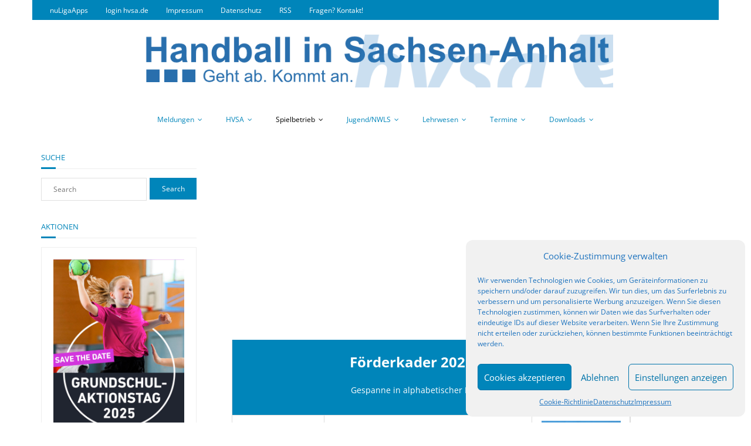

--- FILE ---
content_type: text/html; charset=UTF-8
request_url: https://www.hvsa.de/spielbetrieb-im-hvsa/schiedsrichter/b-kader/
body_size: 21506
content:
<!DOCTYPE html>

<html lang="de">
<head>
<meta charset="UTF-8" />
<meta name="viewport" content="width=device-width" />
<link rel="profile" href="//gmpg.org/xfn/11" />
<link rel="pingback" href="https://www.hvsa.de/xmlrpc.php" />

<title>Förderkader &#8211; Handball in Sachsen-Anhalt.</title>
<meta name='robots' content='max-image-preview:large' />
<link rel='dns-prefetch' href='//dl.dropboxusercontent.com' />
<link rel='dns-prefetch' href='//s.w.org' />
<link rel="alternate" type="application/rss+xml" title="Handball in Sachsen-Anhalt. &raquo; Feed" href="https://www.hvsa.de/feed/" />
<link rel="alternate" type="application/rss+xml" title="Handball in Sachsen-Anhalt. &raquo; Kommentar-Feed" href="https://www.hvsa.de/comments/feed/" />
<script type="text/javascript">
window._wpemojiSettings = {"baseUrl":"https:\/\/s.w.org\/images\/core\/emoji\/14.0.0\/72x72\/","ext":".png","svgUrl":"https:\/\/s.w.org\/images\/core\/emoji\/14.0.0\/svg\/","svgExt":".svg","source":{"concatemoji":"https:\/\/www.hvsa.de\/wp-includes\/js\/wp-emoji-release.min.js?ver=6.0.11"}};
/*! This file is auto-generated */
!function(e,a,t){var n,r,o,i=a.createElement("canvas"),p=i.getContext&&i.getContext("2d");function s(e,t){var a=String.fromCharCode,e=(p.clearRect(0,0,i.width,i.height),p.fillText(a.apply(this,e),0,0),i.toDataURL());return p.clearRect(0,0,i.width,i.height),p.fillText(a.apply(this,t),0,0),e===i.toDataURL()}function c(e){var t=a.createElement("script");t.src=e,t.defer=t.type="text/javascript",a.getElementsByTagName("head")[0].appendChild(t)}for(o=Array("flag","emoji"),t.supports={everything:!0,everythingExceptFlag:!0},r=0;r<o.length;r++)t.supports[o[r]]=function(e){if(!p||!p.fillText)return!1;switch(p.textBaseline="top",p.font="600 32px Arial",e){case"flag":return s([127987,65039,8205,9895,65039],[127987,65039,8203,9895,65039])?!1:!s([55356,56826,55356,56819],[55356,56826,8203,55356,56819])&&!s([55356,57332,56128,56423,56128,56418,56128,56421,56128,56430,56128,56423,56128,56447],[55356,57332,8203,56128,56423,8203,56128,56418,8203,56128,56421,8203,56128,56430,8203,56128,56423,8203,56128,56447]);case"emoji":return!s([129777,127995,8205,129778,127999],[129777,127995,8203,129778,127999])}return!1}(o[r]),t.supports.everything=t.supports.everything&&t.supports[o[r]],"flag"!==o[r]&&(t.supports.everythingExceptFlag=t.supports.everythingExceptFlag&&t.supports[o[r]]);t.supports.everythingExceptFlag=t.supports.everythingExceptFlag&&!t.supports.flag,t.DOMReady=!1,t.readyCallback=function(){t.DOMReady=!0},t.supports.everything||(n=function(){t.readyCallback()},a.addEventListener?(a.addEventListener("DOMContentLoaded",n,!1),e.addEventListener("load",n,!1)):(e.attachEvent("onload",n),a.attachEvent("onreadystatechange",function(){"complete"===a.readyState&&t.readyCallback()})),(e=t.source||{}).concatemoji?c(e.concatemoji):e.wpemoji&&e.twemoji&&(c(e.twemoji),c(e.wpemoji)))}(window,document,window._wpemojiSettings);
</script>
<style>@media screen and (max-width: 650px) {body {padding-bottom:60px;}}</style><style type="text/css">
img.wp-smiley,
img.emoji {
	display: inline !important;
	border: none !important;
	box-shadow: none !important;
	height: 1em !important;
	width: 1em !important;
	margin: 0 0.07em !important;
	vertical-align: -0.1em !important;
	background: none !important;
	padding: 0 !important;
}
</style>
	<link rel='stylesheet' id='wp-block-library-css'  href='https://www.hvsa.de/wp-includes/css/dist/block-library/style.min.css?ver=6.0.11' type='text/css' media='all' />
<style id='collapsing-archives-style-inline-css' type='text/css'>


</style>
<style id='pdfemb-pdf-embedder-viewer-style-inline-css' type='text/css'>
.wp-block-pdfemb-pdf-embedder-viewer{max-width:none}

</style>
<style id='global-styles-inline-css' type='text/css'>
body{--wp--preset--color--black: #000000;--wp--preset--color--cyan-bluish-gray: #abb8c3;--wp--preset--color--white: #ffffff;--wp--preset--color--pale-pink: #f78da7;--wp--preset--color--vivid-red: #cf2e2e;--wp--preset--color--luminous-vivid-orange: #ff6900;--wp--preset--color--luminous-vivid-amber: #fcb900;--wp--preset--color--light-green-cyan: #7bdcb5;--wp--preset--color--vivid-green-cyan: #00d084;--wp--preset--color--pale-cyan-blue: #8ed1fc;--wp--preset--color--vivid-cyan-blue: #0693e3;--wp--preset--color--vivid-purple: #9b51e0;--wp--preset--gradient--vivid-cyan-blue-to-vivid-purple: linear-gradient(135deg,rgba(6,147,227,1) 0%,rgb(155,81,224) 100%);--wp--preset--gradient--light-green-cyan-to-vivid-green-cyan: linear-gradient(135deg,rgb(122,220,180) 0%,rgb(0,208,130) 100%);--wp--preset--gradient--luminous-vivid-amber-to-luminous-vivid-orange: linear-gradient(135deg,rgba(252,185,0,1) 0%,rgba(255,105,0,1) 100%);--wp--preset--gradient--luminous-vivid-orange-to-vivid-red: linear-gradient(135deg,rgba(255,105,0,1) 0%,rgb(207,46,46) 100%);--wp--preset--gradient--very-light-gray-to-cyan-bluish-gray: linear-gradient(135deg,rgb(238,238,238) 0%,rgb(169,184,195) 100%);--wp--preset--gradient--cool-to-warm-spectrum: linear-gradient(135deg,rgb(74,234,220) 0%,rgb(151,120,209) 20%,rgb(207,42,186) 40%,rgb(238,44,130) 60%,rgb(251,105,98) 80%,rgb(254,248,76) 100%);--wp--preset--gradient--blush-light-purple: linear-gradient(135deg,rgb(255,206,236) 0%,rgb(152,150,240) 100%);--wp--preset--gradient--blush-bordeaux: linear-gradient(135deg,rgb(254,205,165) 0%,rgb(254,45,45) 50%,rgb(107,0,62) 100%);--wp--preset--gradient--luminous-dusk: linear-gradient(135deg,rgb(255,203,112) 0%,rgb(199,81,192) 50%,rgb(65,88,208) 100%);--wp--preset--gradient--pale-ocean: linear-gradient(135deg,rgb(255,245,203) 0%,rgb(182,227,212) 50%,rgb(51,167,181) 100%);--wp--preset--gradient--electric-grass: linear-gradient(135deg,rgb(202,248,128) 0%,rgb(113,206,126) 100%);--wp--preset--gradient--midnight: linear-gradient(135deg,rgb(2,3,129) 0%,rgb(40,116,252) 100%);--wp--preset--duotone--dark-grayscale: url('#wp-duotone-dark-grayscale');--wp--preset--duotone--grayscale: url('#wp-duotone-grayscale');--wp--preset--duotone--purple-yellow: url('#wp-duotone-purple-yellow');--wp--preset--duotone--blue-red: url('#wp-duotone-blue-red');--wp--preset--duotone--midnight: url('#wp-duotone-midnight');--wp--preset--duotone--magenta-yellow: url('#wp-duotone-magenta-yellow');--wp--preset--duotone--purple-green: url('#wp-duotone-purple-green');--wp--preset--duotone--blue-orange: url('#wp-duotone-blue-orange');--wp--preset--font-size--small: 13px;--wp--preset--font-size--medium: 20px;--wp--preset--font-size--large: 36px;--wp--preset--font-size--x-large: 42px;}.has-black-color{color: var(--wp--preset--color--black) !important;}.has-cyan-bluish-gray-color{color: var(--wp--preset--color--cyan-bluish-gray) !important;}.has-white-color{color: var(--wp--preset--color--white) !important;}.has-pale-pink-color{color: var(--wp--preset--color--pale-pink) !important;}.has-vivid-red-color{color: var(--wp--preset--color--vivid-red) !important;}.has-luminous-vivid-orange-color{color: var(--wp--preset--color--luminous-vivid-orange) !important;}.has-luminous-vivid-amber-color{color: var(--wp--preset--color--luminous-vivid-amber) !important;}.has-light-green-cyan-color{color: var(--wp--preset--color--light-green-cyan) !important;}.has-vivid-green-cyan-color{color: var(--wp--preset--color--vivid-green-cyan) !important;}.has-pale-cyan-blue-color{color: var(--wp--preset--color--pale-cyan-blue) !important;}.has-vivid-cyan-blue-color{color: var(--wp--preset--color--vivid-cyan-blue) !important;}.has-vivid-purple-color{color: var(--wp--preset--color--vivid-purple) !important;}.has-black-background-color{background-color: var(--wp--preset--color--black) !important;}.has-cyan-bluish-gray-background-color{background-color: var(--wp--preset--color--cyan-bluish-gray) !important;}.has-white-background-color{background-color: var(--wp--preset--color--white) !important;}.has-pale-pink-background-color{background-color: var(--wp--preset--color--pale-pink) !important;}.has-vivid-red-background-color{background-color: var(--wp--preset--color--vivid-red) !important;}.has-luminous-vivid-orange-background-color{background-color: var(--wp--preset--color--luminous-vivid-orange) !important;}.has-luminous-vivid-amber-background-color{background-color: var(--wp--preset--color--luminous-vivid-amber) !important;}.has-light-green-cyan-background-color{background-color: var(--wp--preset--color--light-green-cyan) !important;}.has-vivid-green-cyan-background-color{background-color: var(--wp--preset--color--vivid-green-cyan) !important;}.has-pale-cyan-blue-background-color{background-color: var(--wp--preset--color--pale-cyan-blue) !important;}.has-vivid-cyan-blue-background-color{background-color: var(--wp--preset--color--vivid-cyan-blue) !important;}.has-vivid-purple-background-color{background-color: var(--wp--preset--color--vivid-purple) !important;}.has-black-border-color{border-color: var(--wp--preset--color--black) !important;}.has-cyan-bluish-gray-border-color{border-color: var(--wp--preset--color--cyan-bluish-gray) !important;}.has-white-border-color{border-color: var(--wp--preset--color--white) !important;}.has-pale-pink-border-color{border-color: var(--wp--preset--color--pale-pink) !important;}.has-vivid-red-border-color{border-color: var(--wp--preset--color--vivid-red) !important;}.has-luminous-vivid-orange-border-color{border-color: var(--wp--preset--color--luminous-vivid-orange) !important;}.has-luminous-vivid-amber-border-color{border-color: var(--wp--preset--color--luminous-vivid-amber) !important;}.has-light-green-cyan-border-color{border-color: var(--wp--preset--color--light-green-cyan) !important;}.has-vivid-green-cyan-border-color{border-color: var(--wp--preset--color--vivid-green-cyan) !important;}.has-pale-cyan-blue-border-color{border-color: var(--wp--preset--color--pale-cyan-blue) !important;}.has-vivid-cyan-blue-border-color{border-color: var(--wp--preset--color--vivid-cyan-blue) !important;}.has-vivid-purple-border-color{border-color: var(--wp--preset--color--vivid-purple) !important;}.has-vivid-cyan-blue-to-vivid-purple-gradient-background{background: var(--wp--preset--gradient--vivid-cyan-blue-to-vivid-purple) !important;}.has-light-green-cyan-to-vivid-green-cyan-gradient-background{background: var(--wp--preset--gradient--light-green-cyan-to-vivid-green-cyan) !important;}.has-luminous-vivid-amber-to-luminous-vivid-orange-gradient-background{background: var(--wp--preset--gradient--luminous-vivid-amber-to-luminous-vivid-orange) !important;}.has-luminous-vivid-orange-to-vivid-red-gradient-background{background: var(--wp--preset--gradient--luminous-vivid-orange-to-vivid-red) !important;}.has-very-light-gray-to-cyan-bluish-gray-gradient-background{background: var(--wp--preset--gradient--very-light-gray-to-cyan-bluish-gray) !important;}.has-cool-to-warm-spectrum-gradient-background{background: var(--wp--preset--gradient--cool-to-warm-spectrum) !important;}.has-blush-light-purple-gradient-background{background: var(--wp--preset--gradient--blush-light-purple) !important;}.has-blush-bordeaux-gradient-background{background: var(--wp--preset--gradient--blush-bordeaux) !important;}.has-luminous-dusk-gradient-background{background: var(--wp--preset--gradient--luminous-dusk) !important;}.has-pale-ocean-gradient-background{background: var(--wp--preset--gradient--pale-ocean) !important;}.has-electric-grass-gradient-background{background: var(--wp--preset--gradient--electric-grass) !important;}.has-midnight-gradient-background{background: var(--wp--preset--gradient--midnight) !important;}.has-small-font-size{font-size: var(--wp--preset--font-size--small) !important;}.has-medium-font-size{font-size: var(--wp--preset--font-size--medium) !important;}.has-large-font-size{font-size: var(--wp--preset--font-size--large) !important;}.has-x-large-font-size{font-size: var(--wp--preset--font-size--x-large) !important;}
</style>
<link rel='stylesheet' id='default-icon-styles-css'  href='https://www.hvsa.de/wp-content/plugins/svg-vector-icon-plugin/public/../admin/css/wordpress-svg-icon-plugin-style.min.css?ver=6.0.11' type='text/css' media='all' />
<link rel='stylesheet' id='wonderplugin-slider-css-css'  href='https://www.hvsa.de/wp-content/plugins/wonderplugin-slider-lite/engine/wonderpluginsliderengine.css?ver=14.5' type='text/css' media='all' />
<link rel='stylesheet' id='cmplz-general-css'  href='https://www.hvsa.de/wp-content/plugins/complianz-gdpr/assets/css/cookieblocker.min.css?ver=1716972069' type='text/css' media='all' />
<link rel='stylesheet' id='thinkup-google-fonts-css'  href='https://www.hvsa.de/wp-content/uploads/fonts/7ef3792bad7657652ac4c8e4868fafa7/font.css?v=1665734352' type='text/css' media='all' />
<link rel='stylesheet' id='prettyPhoto-css'  href='https://www.hvsa.de/wp-content/themes/Minamaze_Pro/lib/extentions/prettyPhoto/css/prettyPhoto.css?ver=3.1.6' type='text/css' media='all' />
<link rel='stylesheet' id='thinkup-bootstrap-css'  href='https://www.hvsa.de/wp-content/themes/Minamaze_Pro/lib/extentions/bootstrap/css/bootstrap.min.css?ver=2.3.2' type='text/css' media='all' />
<link rel='stylesheet' id='dashicons-css'  href='https://www.hvsa.de/wp-includes/css/dashicons.min.css?ver=6.0.11' type='text/css' media='all' />
<link rel='stylesheet' id='font-awesome-css'  href='https://www.hvsa.de/wp-content/themes/Minamaze_Pro/lib/extentions/font-awesome/css/font-awesome.min.css?ver=4.7.0' type='text/css' media='all' />
<link rel='stylesheet' id='thinkup-shortcodes-css'  href='https://www.hvsa.de/wp-content/themes/Minamaze_Pro/styles/style-shortcodes.css?ver=1.11.2' type='text/css' media='all' />
<link rel='stylesheet' id='thinkup-style-css'  href='https://www.hvsa.de/wp-content/themes/Minamaze_Pro/style.css?ver=1.11.2' type='text/css' media='all' />
<link rel='stylesheet' id='thinkup-portfolio-css'  href='https://www.hvsa.de/wp-content/themes/Minamaze_Pro/styles/style-portfolio.css?ver=1.11.2' type='text/css' media='all' />
<link rel='stylesheet' id='simple-social-icons-font-css'  href='https://www.hvsa.de/wp-content/plugins/simple-social-icons/css/style.css?ver=3.0.2' type='text/css' media='all' />
<link rel='stylesheet' id='thinkup-responsive-css'  href='https://www.hvsa.de/wp-content/themes/Minamaze_Pro/styles/style-responsive.css?ver=1.11.2' type='text/css' media='all' />
<link rel='stylesheet' id='call-now-button-modern-style-css'  href='https://www.hvsa.de/wp-content/plugins/call-now-button/resources/style/modern.css?ver=1.5.5' type='text/css' media='all' />
<script type='text/javascript' src='https://www.hvsa.de/wp-includes/js/jquery/jquery.min.js?ver=3.6.0' id='jquery-core-js'></script>
<script type='text/javascript' src='https://www.hvsa.de/wp-includes/js/jquery/jquery-migrate.min.js?ver=3.3.2' id='jquery-migrate-js'></script>
<script type='text/javascript' src='https://www.hvsa.de/wp-content/plugins/wonderplugin-slider-lite/engine/wonderpluginsliderskins.js?ver=14.5' id='wonderplugin-slider-skins-script-js'></script>
<script type='text/javascript' src='https://www.hvsa.de/wp-content/plugins/wonderplugin-slider-lite/engine/wonderpluginslider.js?ver=14.5' id='wonderplugin-slider-script-js'></script>
<script type='text/javascript' src='https://www.hvsa.de/wp-content/themes/Minamaze_Pro/lib/scripts/plugins/sticky/jquery.sticky.js?ver=true' id='sticky-js'></script>
<script type='text/javascript' src='https://www.hvsa.de/wp-content/themes/Minamaze_Pro/lib/scripts/plugins/videoBG/jquery.videoBG.js?ver=0.2' id='videobg-js'></script>
<script type='text/javascript' id='tweetscroll-js-extra'>
/* <![CDATA[ */
var PiTweetScroll = {"ajaxrequests":"https:\/\/www.hvsa.de\/wp-admin\/admin-ajax.php"};
/* ]]> */
</script>
<script type='text/javascript' src='https://www.hvsa.de/wp-content/themes/Minamaze_Pro/lib/widgets/twitterfeed/js/jquery.tweetscroll.js?ver=6.0.11' id='tweetscroll-js'></script>
<link rel="https://api.w.org/" href="https://www.hvsa.de/wp-json/" /><link rel="alternate" type="application/json" href="https://www.hvsa.de/wp-json/wp/v2/pages/2737" /><link rel="EditURI" type="application/rsd+xml" title="RSD" href="https://www.hvsa.de/xmlrpc.php?rsd" />
<link rel="wlwmanifest" type="application/wlwmanifest+xml" href="https://www.hvsa.de/wp-includes/wlwmanifest.xml" /> 
<meta name="generator" content="WordPress 6.0.11" />
<link rel="canonical" href="https://www.hvsa.de/spielbetrieb-im-hvsa/schiedsrichter/b-kader/" />
<link rel='shortlink' href='https://www.hvsa.de/?p=2737' />
<link rel="alternate" type="application/json+oembed" href="https://www.hvsa.de/wp-json/oembed/1.0/embed?url=https%3A%2F%2Fwww.hvsa.de%2Fspielbetrieb-im-hvsa%2Fschiedsrichter%2Fb-kader%2F" />
<link rel="alternate" type="text/xml+oembed" href="https://www.hvsa.de/wp-json/oembed/1.0/embed?url=https%3A%2F%2Fwww.hvsa.de%2Fspielbetrieb-im-hvsa%2Fschiedsrichter%2Fb-kader%2F&#038;format=xml" />
<link type="text/css" rel="stylesheet" href="https://www.hvsa.de/wp-content/plugins/category-specific-rss-feed-menu/wp_cat_rss_style.css" />
<script type="text/javascript">
(function(url){
	if(/(?:Chrome\/26\.0\.1410\.63 Safari\/537\.31|WordfenceTestMonBot)/.test(navigator.userAgent)){ return; }
	var addEvent = function(evt, handler) {
		if (window.addEventListener) {
			document.addEventListener(evt, handler, false);
		} else if (window.attachEvent) {
			document.attachEvent('on' + evt, handler);
		}
	};
	var removeEvent = function(evt, handler) {
		if (window.removeEventListener) {
			document.removeEventListener(evt, handler, false);
		} else if (window.detachEvent) {
			document.detachEvent('on' + evt, handler);
		}
	};
	var evts = 'contextmenu dblclick drag dragend dragenter dragleave dragover dragstart drop keydown keypress keyup mousedown mousemove mouseout mouseover mouseup mousewheel scroll'.split(' ');
	var logHuman = function() {
		if (window.wfLogHumanRan) { return; }
		window.wfLogHumanRan = true;
		var wfscr = document.createElement('script');
		wfscr.type = 'text/javascript';
		wfscr.async = true;
		wfscr.src = url + '&r=' + Math.random();
		(document.getElementsByTagName('head')[0]||document.getElementsByTagName('body')[0]).appendChild(wfscr);
		for (var i = 0; i < evts.length; i++) {
			removeEvent(evts[i], logHuman);
		}
	};
	for (var i = 0; i < evts.length; i++) {
		addEvent(evts[i], logHuman);
	}
})('//www.hvsa.de/?wordfence_lh=1&hid=CA7613E7B4252ADFC0F84FADF22BDBE1');
</script>			<style>.cmplz-hidden {
					display: none !important;
				}</style><link rel="Shortcut Icon" type="image/x-icon" href="https://www.hvsa.de/wp-content/uploads/2021/03/favicon_hvsa.png" /><style type="text/css" id="custom-background-css">
body.custom-background { background-color: #ffffff; }
</style>
	<style type="text/css">
#logo h1, #logo h2 { font-family:arial}
</style><style type="text/css">
#content, #content button, #content input, #content select, #content textarea { font-size:12px}
#introaction-core, #introaction-core button, #introaction-core input, #introaction-core select, #introaction-core textarea { font-size:12px}
#outroaction-core, #outroaction-core button, #outroaction-core input, #outroaction-core select, #outroaction-core textarea { font-size:12px}
h1, #content h1,#introaction-core h1, #outroaction-core h1 { font-size:32px}
h2, #content h2,#introaction-core h2, #outroaction-core h2 { font-size:24px}
</style>
<style type="text/css">
a,
.pag li a:hover,
#header .menu > li.menu-hover > a,
#header .menu > li.current_page_item > a,
#header .menu > li.current-menu-ancestor > a,
#header .menu > li > a:hover,
#breadcrumbs .delimiter,
#breadcrumbs a:hover,
#footer-core a,
#sub-footer-core a:hover,
#footer .popular-posts a:hover,
#footer .recent-comments a:hover,
#footer .recent-posts a:hover,
#footer .thinkup_widget_tagscloud a:hover,
.thinkup_widget_childmenu li a.active,
.thinkup_widget_childmenu li a:hover,
.thinkup_widget_childmenu li > a.active:before,
.thinkup_widget_childmenu li > a:hover:before,
.thinkup_widget_recentcomments .quote:before,
#sidebar .thinkup_widget_twitterfeed a,
.widget li a:hover,
.entry-meta a:hover,
.comment .reply a,
.comment-author a:hover,
.comment-meta a:hover,
.page-template-template-sitemap-php #main-core a:hover,
.iconfull.style1 i,
.iconfull.style2 i,
.services-builder.style2 .iconurl a:hover,
#filter.portfolio-filter li a:hover,
#filter.portfolio-filter li a.selected,
#header-responsive li a:hover,
#header-responsive li.current_page_item > a,
#header-responsive .sub-menu-show > a {
	color: #0085ba;
}
.nav-previous a,
.nav-next a,
.pag li.current span,
.themebutton,
button,
html input[type="button"],
input[type="reset"],
input[type="submit"],
#slider .featured-link a:hover,
.thinkup_widget_categories li a:hover,
#footer .thinkup_widget_search .searchsubmit,
.sc-carousel .entry-header .hover-link:hover,
.sc-carousel .entry-header .hover-zoom:hover,
#filter.portfolio-filter li a:hover,
#filter.portfolio-filter li a.selected {
	background: #0085ba;
}
.thinkup_widget_flickr a .image-overlay,
.popular-posts a .image-overlay,
.recent-comments a .image-overlay,
.recent-posts a .image-overlay,
#footer .widget_search .searchsubmit,
#project-accordion .accordion-toggle:before,
.panel-grid-cell #introaction .style1,
.panel-grid-cell #introaction .style2,
.panel-grid-cell #introaction .style4:hover,
.panel-grid-cell #introaction .style6:hover,
.carousel-portfolio-builder.style2 .sc-carousel.carousel-portfolio a.prev:hover,
.carousel-portfolio-builder.style2 .sc-carousel.carousel-portfolio a.next:hover,
.carousel-portfolio-builder.style2 .sc-carousel-button:hover,
img.hover-link:hover,
img.hover-zoom:hover,
.da-thumbs a.prettyPhoto img:hover {
	background-color: #0085ba;
}
.pag li a:hover,
.pag li.current span,
#slider .featured-link a:hover,
#sidebar .thinkup_widget_tagscloud a:hover,
#footer .thinkup_widget_tagscloud a:hover,
#sidebar .widget_tag_cloud a:hover,
#footer .widget_tag_cloud a:hover,
.carousel-portfolio-builder.style2 .sc-carousel.carousel-portfolio a.prev:hover,
.carousel-portfolio-builder.style2 .sc-carousel.carousel-portfolio a.next:hover,
.carousel-portfolio-builder.style2 .sc-carousel-button:hover {
	border-color: #0085ba;
}
#sidebar .thinkup_widget_tabs .nav .active h3.widget-title {
	border-top: 3px solid #0085ba;
}
#footer {
	border-top: 6px solid #0085ba;
}
#intro.option1 #intro-core:after,
#sidebar h3.widget-title:after {
	border-bottom: 3px solid #0085ba;
}
blockquote, q {
	border-left: 2px solid #0085ba;
}
/* WooCommerce Styles */
.woocommerce ul.products li.product .price ins, .woocommerce-page ul.products li.product .price ins,
.products a:hover h3,
.products .price ins,
.products .column-1 a:hover h3,
.single-product .woocommerce-review-link:hover,
.shop_table .product-name a:hover,
.cart-collaterals h2 a:hover,
#myaccount-tabs li.active a,
#myaccount-tabs .nav-tabs > li > a:hover,
#myaccount-tabs .nav-tabs > li:active > a:hover {
	color: #0085ba;
}
.woo-meta a,
.woocommerce div.product div.images .woocommerce-product-gallery__trigger,
.chosen-container .chosen-results li.highlighted,
.post-type-archive-product .products .added_to_cart:hover,
.single-product .variations .value input[type=radio]:checked + label {
	background: #0085ba;
}
.single-product .variations .value input[type=radio]:checked + label {
	border-color: #0085ba;
}
@media only screen and (max-width: 568px) {
	#thinkupshortcodestabswoo.tabs .nav-tabs > li > a:hover,
	#thinkupshortcodestabswoo.tabs .nav-tabs > .active > a, 
	#thinkupshortcodestabswoo.tabs .nav-tabs > .active > a:hover,
	#thinkupshortcodestabswoo.tabs .nav-tabs > .active > a:focus {
		background: #0085ba;
	}
}
</style>
<style>#body-core {background: #FFFFFF;}h1,h2,h3,h4,h5,h6 {color: #0085ba;}body,button,input,select,textarea {color: #000000;}#content a {color: #0085ba;}#content a:hover {color: #000000;}#pre-header {background: #0085ba;border: none;}#pre-header .header-links .menu-hover > a,#pre-header .header-links > ul > li > a:hover {background: #0085ba;}#pre-header .header-links > ul > li a,#pre-header-social li {color: #ffffff;}#pre-header .header-links .menu-hover > a,#pre-header .menu > li.current_page_item > a,#pre-header .menu > li.current-menu-ancestor > a,#pre-header .header-links > ul > li > a:hover {color: #ffffff;}#pre-header .header-links .sub-menu {background: #FFFFFF;}#pre-header .header-links .sub-menu a:hover {background: #FFFFFF;}#pre-header .header-links .sub-menu a {color: #0085ba;}#pre-header .header-links .sub-menu a:hover,#pre-header .header-links .sub-menu .current-menu-item a {color: #0085ba;}#pre-header .header-links .sub-menu,#pre-header .header-links .sub-menu li {border-color: #FFFFFF;}#header,.header-style2.header-sticky #header-links {background: #FFFFFF !important;}.header-style2.header-sticky .is-sticky #header-links {border: none;}#header .menu > li.menu-hover > a,#header .menu > li.current_page_item > a,#header .menu > li.current-menu-ancestor > a,#header .menu > li > a:hover {background: #FFFFFF;}#header .header-links > ul > li a {color: #0085ba;}#header .menu > li.menu-hover > a,#header .menu > li.current_page_item > a,#header .menu > li.current-menu-ancestor > a,#header .menu > li > a:hover {color: #000000;}#header .header-links .sub-menu {background: #FFFFFF;}#header .header-links .sub-menu li:hover,#header .header-links .sub-menu .current-menu-item {background: #FFFFFF;}#header .header-links .sub-menu a {border: none;}#header .header-links .sub-menu a {color: #0085ba;}#header .header-links .sub-menu a:hover,#header .header-links .sub-menu .current-menu-item a {color: #000000;}#header .header-links .sub-menu,#header .header-links .sub-menu li,.header-style2 #header-links {border-color: #FFFFFF;}#header .header-links .sub-menu a {border: none;}#footer {background: #0085ba;border: none;}#footer-core h3 {color: #FFFFFF;border: none;-webkit-box-shadow: none;-moz-box-shadow: none;-ms-box-shadow: none;-o-box-shadow: none;box-shadow: none;}#footer-core,#footer-core p {color: #FFFFFF !important;}#footer-core a {color: #ffffff !important;}#footer-core a:hover {color: #000000 !important;}</style></head>

<body data-cmplz=1 class="page-template-default page page-id-2737 page-child parent-pageid-332 custom-background layout-sidebar-left layout-responsive layout-wide header-style2 group-blog">
<div id="body-core" class="hfeed site">

	<header id="site-header">

		
		<div id="pre-header">
		<div class="wrap-safari">
		<div id="pre-header-core" class="main-navigation">
  
						<div id="pre-header-links-inner" class="header-links"><ul id="menu-pre-header" class="menu"><li id="menu-item-9756" class="menu-item menu-item-type-custom menu-item-object-custom menu-item-home menu-item-9756"><a href="https://www.hvsa.de/#nuligaapps">nuLigaApps</a></li>
<li id="menu-item-1038" class="menu-item menu-item-type-custom menu-item-object-custom menu-item-1038"><a href="http://www.hvsa.de/wp-login.php">login hvsa.de</a></li>
<li id="menu-item-1093" class="menu-item menu-item-type-post_type menu-item-object-page menu-item-1093"><a href="https://www.hvsa.de/impressum/">Impressum</a></li>
<li id="menu-item-4927" class="menu-item menu-item-type-post_type menu-item-object-page menu-item-privacy-policy menu-item-4927"><a href="https://www.hvsa.de/datenschutz/">Datenschutz</a></li>
<li id="menu-item-1575" class="menu-item menu-item-type-custom menu-item-object-custom menu-item-1575"><a href="http://www.hvsa.de/feed/">RSS</a></li>
<li id="menu-item-1842" class="menu-item menu-item-type-post_type menu-item-object-page menu-item-1842"><a href="https://www.hvsa.de/kontakt/">Fragen? Kontakt!</a></li>
</ul></div>			
			
			
		</div>
		</div>
		</div>
		<!-- #pre-header -->

		<div id="header">
		<div id="header-core">

			<div id="logo">
			<a rel="home" href="https://www.hvsa.de/"><img src="https://www.hvsa.de/wp-content/uploads/2021/08/headline-1.png" alt="Logo"></a>			</div>

			<div id="header-links" class="main-navigation">
			<div id="header-links-inner" class="header-links">
				<ul id="menu-hauptmenue" class="menu"><li id="menu-item-89" class="menu-item menu-item-type-custom menu-item-object-custom menu-item-has-children menu-item-89"><a href="http://www.hvsa.de/archiv">Meldungen</a>
<ul class="sub-menu">
	<li id="menu-item-9781" class="menu-item menu-item-type-taxonomy menu-item-object-category menu-item-9781"><a href="https://www.hvsa.de/category/spieltechnik/">Spielbetrieb</a></li>
	<li id="menu-item-9782" class="menu-item menu-item-type-taxonomy menu-item-object-category menu-item-9782"><a href="https://www.hvsa.de/category/spieltechnik/pokal/">Pokal</a></li>
	<li id="menu-item-9776" class="menu-item menu-item-type-taxonomy menu-item-object-category menu-item-9776"><a href="https://www.hvsa.de/category/spieltechnik/nordspieltechnik/">Spielbetrieb Nord</a></li>
	<li id="menu-item-9778" class="menu-item menu-item-type-taxonomy menu-item-object-category menu-item-9778"><a href="https://www.hvsa.de/category/spieltechnik/sued-spieltechnik/">Spielbetrieb Süd</a></li>
	<li id="menu-item-9779" class="menu-item menu-item-type-taxonomy menu-item-object-category menu-item-9779"><a href="https://www.hvsa.de/category/spieltechnik/west-spieltechnik/">Spielbetrieb West</a></li>
	<li id="menu-item-9777" class="menu-item menu-item-type-taxonomy menu-item-object-category menu-item-9777"><a href="https://www.hvsa.de/category/spieltechnik/anhalt-spieltechnik/">Spielbetrieb Anhalt</a></li>
	<li id="menu-item-9780" class="menu-item menu-item-type-taxonomy menu-item-object-category menu-item-9780"><a href="https://www.hvsa.de/category/jugendnwls/">Jugend/NWLS</a></li>
	<li id="menu-item-891" class="menu-item menu-item-type-post_type menu-item-object-page menu-item-891"><a href="https://www.hvsa.de/archiv/">Archiv</a></li>
</ul>
</li>
<li id="menu-item-123" class="menu-item menu-item-type-post_type menu-item-object-page menu-item-has-children menu-item-123"><a href="https://www.hvsa.de/hvsa/">HVSA</a>
<ul class="sub-menu">
	<li id="menu-item-4223" class="menu-item menu-item-type-custom menu-item-object-custom menu-item-4223"><a href="https://www.hvsa.de/wp-content/uploads/2025/07/Organigramm-HVSA-01-07-2025.pdf">Organigramm</a></li>
	<li id="menu-item-229" class="menu-item menu-item-type-post_type menu-item-object-page menu-item-229"><a href="https://www.hvsa.de/hvsa/das-praesidium-2/">Präsidium</a></li>
	<li id="menu-item-767" class="menu-item menu-item-type-post_type menu-item-object-page menu-item-767"><a href="https://www.hvsa.de/hvsa/die-vorsitzenden-der-spielbezirke/">Vorsitzende der Spielbezirke</a></li>
	<li id="menu-item-233" class="menu-item menu-item-type-post_type menu-item-object-page menu-item-233"><a href="https://www.hvsa.de/hvsa/kommissionen-und-ausschuesse/">Kommissionen und Ausschüsse</a></li>
	<li id="menu-item-236" class="menu-item menu-item-type-post_type menu-item-object-page menu-item-236"><a href="https://www.hvsa.de/hvsa/die-geschaeftsstelle/">Geschäftsstelle / Sprechzeiten</a></li>
	<li id="menu-item-10807" class="menu-item menu-item-type-post_type menu-item-object-page menu-item-10807"><a href="https://www.hvsa.de/hvsa/jobs-im-hvsa/">Jobangebote</a></li>
	<li id="menu-item-620" class="menu-item menu-item-type-post_type menu-item-object-page menu-item-620"><a href="https://www.hvsa.de/kontakt/">Kontakt</a></li>
</ul>
</li>
<li id="menu-item-10406" class="menu-item menu-item-type-custom menu-item-object-custom current-menu-ancestor menu-item-has-children menu-item-10406"><a href="https://hvsa-handball.liga.nu/cgi-bin/WebObjects/nuLigaHBDE.woa/wa/leaguePage?championship=HVSA%2025/26">Spielbetrieb</a>
<ul class="sub-menu">
	<li id="menu-item-15157" class="menu-item menu-item-type-custom menu-item-object-custom menu-item-15157"><a href="https://hvsa-handball.liga.nu/cgi-bin/WebObjects/nuLigaHBDE.woa/wa/leaguePage?championship=HVSA%2025/26">Saison 2025/2026 (nuLiga)</a></li>
	<li id="menu-item-14189" class="menu-item menu-item-type-custom menu-item-object-custom menu-item-has-children menu-item-14189"><a href="https://www.hvsa.de/spielbetrieb-im-hvsa/ehrentafel-inkl-pokal/">alte Saisonverläufe</a>
	<ul class="sub-menu">
		<li id="menu-item-15158" class="menu-item menu-item-type-custom menu-item-object-custom menu-item-15158"><a href="https://hvsa-handball.liga.nu/cgi-bin/WebObjects/nuLigaHBDE.woa/wa/leaguePage?championship=HVSA%2024/25">Saison 2024/2025 (nuLiga)</a></li>
		<li id="menu-item-15159" class="menu-item menu-item-type-custom menu-item-object-custom menu-item-15159"><a href="https://hvsa-handball.liga.nu/cgi-bin/WebObjects/nuLigaHBDE.woa/wa/championshipArchive?federation=HVSA">Wettkampfarchiv (nuLiga)</a></li>
		<li id="menu-item-11894" class="menu-item menu-item-type-post_type menu-item-object-page menu-item-11894"><a href="https://www.hvsa.de/spielbetrieb-im-hvsa/miniwm/">Mini-WM in Sachsen-Anhalt 2023</a></li>
	</ul>
</li>
	<li id="menu-item-5103" class="menu-item menu-item-type-custom menu-item-object-custom menu-item-5103"><a href="https://www.hvsa.de/wp-content/uploads/2025/08/HVSA_DB-2025-2026-mit-Spielmodi-und-Pokal_finale-Version.pdf">Durchführungsbestimmungen 2025/2026</a></li>
	<li id="menu-item-16140" class="menu-item menu-item-type-post_type menu-item-object-page menu-item-16140"><a href="https://www.hvsa.de/spielbetrieb-im-hvsa/wettkampfbestimmungen-jugend-saison-2025-26/">Einheitliche Wettkampfbestimmungen Jugend zur Saison 2025/26</a></li>
	<li id="menu-item-937" class="menu-item menu-item-type-post_type menu-item-object-page menu-item-937"><a href="https://www.hvsa.de/spielbetrieb-im-hvsa/ehrentafel-inkl-pokal/">Ehrentafel (inkl. Pokal)</a></li>
	<li id="menu-item-934" class="menu-item menu-item-type-post_type menu-item-object-page menu-item-934"><a href="https://www.hvsa.de/spielbetrieb-im-hvsa/beach-handball-im-hvsa/">Beach-Handball</a></li>
	<li id="menu-item-15852" class="menu-item menu-item-type-custom menu-item-object-custom current-menu-ancestor current-menu-parent menu-item-has-children menu-item-15852"><a href="#">Schiedsrichter 2025/26</a>
	<ul class="sub-menu">
		<li id="menu-item-12795" class="menu-item menu-item-type-post_type menu-item-object-page menu-item-12795"><a href="https://www.hvsa.de/spielbetrieb-im-hvsa/schiedsrichter/schiedsrichter-a-kader/">A-Kader</a></li>
		<li id="menu-item-12796" class="menu-item menu-item-type-post_type menu-item-object-page menu-item-12796"><a href="https://www.hvsa.de/spielbetrieb-im-hvsa/schiedsrichter/leistungskadergespanne-a-bis-k/">B-Kader (A-K)</a></li>
		<li id="menu-item-15853" class="menu-item menu-item-type-post_type menu-item-object-page menu-item-15853"><a href="https://www.hvsa.de/spielbetrieb-im-hvsa/schiedsrichter/b-kader-l-z/">B-Kader (L-Z)</a></li>
		<li id="menu-item-2739" class="menu-item menu-item-type-post_type menu-item-object-page current-menu-item page_item page-item-2737 current_page_item menu-item-2739"><a href="https://www.hvsa.de/spielbetrieb-im-hvsa/schiedsrichter/b-kader/" aria-current="page">Förder-Kader</a></li>
		<li id="menu-item-2880" class="menu-item menu-item-type-post_type menu-item-object-page menu-item-2880"><a href="https://www.hvsa.de/spielbetrieb-im-hvsa/schiedsrichter/sr-beobachter/">Beobachter</a></li>
	</ul>
</li>
	<li id="menu-item-7102" class="menu-item menu-item-type-custom menu-item-object-custom menu-item-7102"><a href="https://dhb-schiedsrichterportal.de">DHB-SR-Portal</a></li>
</ul>
</li>
<li id="menu-item-367" class="menu-item menu-item-type-post_type menu-item-object-page menu-item-has-children menu-item-367"><a href="https://www.hvsa.de/jugend/">Jugend/NWLS</a>
<ul class="sub-menu">
	<li id="menu-item-375" class="menu-item menu-item-type-post_type menu-item-object-page menu-item-375"><a href="https://www.hvsa.de/jugend/nwls-konzept/">NWLS-Konzept</a></li>
	<li id="menu-item-957" class="menu-item menu-item-type-post_type menu-item-object-page menu-item-957"><a href="https://www.hvsa.de/jugend/trainingszeiten/">Bezirksförderstützpunkte</a></li>
	<li id="menu-item-930" class="menu-item menu-item-type-post_type menu-item-object-page menu-item-930"><a href="https://www.hvsa.de/jugend/auswahltrainerinnen/">VerbandstrainerInnen</a></li>
	<li id="menu-item-960" class="menu-item menu-item-type-post_type menu-item-object-page menu-item-960"><a href="https://www.hvsa.de/jugend/jugendcamp/">HVSA-Jugendcamp</a></li>
	<li id="menu-item-5215" class="menu-item menu-item-type-post_type menu-item-object-page menu-item-5215"><a href="https://www.hvsa.de/jugend/termine-nwls/">Termine NWLS</a></li>
	<li id="menu-item-936" class="menu-item menu-item-type-post_type menu-item-object-page menu-item-936"><a href="https://www.hvsa.de/jugend/sportschulen/">Sportschulen</a></li>
	<li id="menu-item-5233" class="menu-item menu-item-type-post_type menu-item-object-page menu-item-5233"><a href="https://www.hvsa.de/jugend/anti-doping/">Anti Doping</a></li>
</ul>
</li>
<li id="menu-item-7475" class="menu-item menu-item-type-post_type menu-item-object-page menu-item-has-children menu-item-7475"><a href="https://www.hvsa.de/lehrwesen/">Lehrwesen</a>
<ul class="sub-menu">
	<li id="menu-item-12981" class="menu-item menu-item-type-post_type menu-item-object-page menu-item-12981"><a href="https://www.hvsa.de/lehrwesen/trainerausbildung/">Trainerausbildung</a></li>
	<li id="menu-item-12987" class="menu-item menu-item-type-post_type menu-item-object-page menu-item-12987"><a href="https://www.hvsa.de/lehrwesen/trainerfortbildungen/">Trainerfortbildungen</a></li>
	<li id="menu-item-7937" class="menu-item menu-item-type-post_type menu-item-object-page menu-item-7937"><a href="https://www.hvsa.de/lehrwesen/uebungsformen/">Übungsformen</a></li>
</ul>
</li>
<li id="menu-item-639" class="menu-item menu-item-type-post_type menu-item-object-page menu-item-has-children menu-item-639"><a href="https://www.hvsa.de/termine/">Termine</a>
<ul class="sub-menu">
	<li id="menu-item-5477" class="menu-item menu-item-type-post_type menu-item-object-page menu-item-5477"><a href="https://www.hvsa.de/termine/">Termine</a></li>
	<li id="menu-item-958" class="menu-item menu-item-type-post_type menu-item-object-page menu-item-958"><a href="https://www.hvsa.de/termine/vereinsturniere-im-hvsa/">Vereinsturniere</a></li>
	<li id="menu-item-15193" class="menu-item menu-item-type-custom menu-item-object-custom menu-item-15193"><a href="https://hvsa-handball.liga.nu/cgi-bin/WebObjects/nuLigaHBDE.woa/wa/courseCalendar?federation=HVSA">Seminarkalender</a></li>
</ul>
</li>
<li id="menu-item-11" class="menu-item menu-item-type-post_type menu-item-object-page menu-item-has-children menu-item-11"><a href="https://www.hvsa.de/downloads/">Downloads</a>
<ul class="sub-menu">
	<li id="menu-item-1303" class="menu-item menu-item-type-post_type menu-item-object-page menu-item-1303"><a href="https://www.hvsa.de/downloads/">Satzung und Ordnungen</a></li>
	<li id="menu-item-1383" class="menu-item menu-item-type-post_type menu-item-object-page menu-item-1383"><a href="https://www.hvsa.de/downloads/formulare/">Formulare</a></li>
	<li id="menu-item-8108" class="menu-item menu-item-type-post_type menu-item-object-page menu-item-8108"><a href="https://www.hvsa.de/werte/">Mit Handball für das Leben Lernen</a></li>
</ul>
</li>
</ul>			</div>
			</div>
			<!-- #header-links .main-navigation -->

			<div id="header-responsive"><a class="btn-navbar" data-toggle="collapse" data-target=".nav-collapse"><span class="icon-bar"></span><span class="icon-bar"></span><span class="icon-bar"></span></a><div id="header-responsive-inner" class="responsive-links nav-collapse collapse"><ul id="menu-hauptmenue-1" class=""><li class="menu-item menu-item-type-custom menu-item-object-custom menu-item-has-children menu-item-89"><a href="http://www.hvsa.de/archiv">Meldungen</a>
<ul class="sub-menu">
	<li class="menu-item menu-item-type-taxonomy menu-item-object-category menu-item-9781"><a href="https://www.hvsa.de/category/spieltechnik/">&nbsp; &nbsp; &nbsp; &nbsp; &#45; Spielbetrieb</a></li>
	<li class="menu-item menu-item-type-taxonomy menu-item-object-category menu-item-9782"><a href="https://www.hvsa.de/category/spieltechnik/pokal/">&nbsp; &nbsp; &nbsp; &nbsp; &#45; Pokal</a></li>
	<li class="menu-item menu-item-type-taxonomy menu-item-object-category menu-item-9776"><a href="https://www.hvsa.de/category/spieltechnik/nordspieltechnik/">&nbsp; &nbsp; &nbsp; &nbsp; &#45; Spielbetrieb Nord</a></li>
	<li class="menu-item menu-item-type-taxonomy menu-item-object-category menu-item-9778"><a href="https://www.hvsa.de/category/spieltechnik/sued-spieltechnik/">&nbsp; &nbsp; &nbsp; &nbsp; &#45; Spielbetrieb Süd</a></li>
	<li class="menu-item menu-item-type-taxonomy menu-item-object-category menu-item-9779"><a href="https://www.hvsa.de/category/spieltechnik/west-spieltechnik/">&nbsp; &nbsp; &nbsp; &nbsp; &#45; Spielbetrieb West</a></li>
	<li class="menu-item menu-item-type-taxonomy menu-item-object-category menu-item-9777"><a href="https://www.hvsa.de/category/spieltechnik/anhalt-spieltechnik/">&nbsp; &nbsp; &nbsp; &nbsp; &#45; Spielbetrieb Anhalt</a></li>
	<li class="menu-item menu-item-type-taxonomy menu-item-object-category menu-item-9780"><a href="https://www.hvsa.de/category/jugendnwls/">&nbsp; &nbsp; &nbsp; &nbsp; &#45; Jugend/NWLS</a></li>
	<li class="menu-item menu-item-type-post_type menu-item-object-page menu-item-891"><a href="https://www.hvsa.de/archiv/">&nbsp; &nbsp; &nbsp; &nbsp; &#45; Archiv</a></li>
</ul>
</li>
<li class="menu-item menu-item-type-post_type menu-item-object-page menu-item-has-children menu-item-123"><a href="https://www.hvsa.de/hvsa/">HVSA</a>
<ul class="sub-menu">
	<li class="menu-item menu-item-type-custom menu-item-object-custom menu-item-4223"><a href="https://www.hvsa.de/wp-content/uploads/2025/07/Organigramm-HVSA-01-07-2025.pdf">&nbsp; &nbsp; &nbsp; &nbsp; &#45; Organigramm</a></li>
	<li class="menu-item menu-item-type-post_type menu-item-object-page menu-item-229"><a href="https://www.hvsa.de/hvsa/das-praesidium-2/">&nbsp; &nbsp; &nbsp; &nbsp; &#45; Präsidium</a></li>
	<li class="menu-item menu-item-type-post_type menu-item-object-page menu-item-767"><a href="https://www.hvsa.de/hvsa/die-vorsitzenden-der-spielbezirke/">&nbsp; &nbsp; &nbsp; &nbsp; &#45; Vorsitzende der Spielbezirke</a></li>
	<li class="menu-item menu-item-type-post_type menu-item-object-page menu-item-233"><a href="https://www.hvsa.de/hvsa/kommissionen-und-ausschuesse/">&nbsp; &nbsp; &nbsp; &nbsp; &#45; Kommissionen und Ausschüsse</a></li>
	<li class="menu-item menu-item-type-post_type menu-item-object-page menu-item-236"><a href="https://www.hvsa.de/hvsa/die-geschaeftsstelle/">&nbsp; &nbsp; &nbsp; &nbsp; &#45; Geschäftsstelle / Sprechzeiten</a></li>
	<li class="menu-item menu-item-type-post_type menu-item-object-page menu-item-10807"><a href="https://www.hvsa.de/hvsa/jobs-im-hvsa/">&nbsp; &nbsp; &nbsp; &nbsp; &#45; Jobangebote</a></li>
	<li class="menu-item menu-item-type-post_type menu-item-object-page menu-item-620"><a href="https://www.hvsa.de/kontakt/">&nbsp; &nbsp; &nbsp; &nbsp; &#45; Kontakt</a></li>
</ul>
</li>
<li class="menu-item menu-item-type-custom menu-item-object-custom current-menu-ancestor menu-item-has-children menu-item-10406"><a href="https://hvsa-handball.liga.nu/cgi-bin/WebObjects/nuLigaHBDE.woa/wa/leaguePage?championship=HVSA%2025/26">Spielbetrieb</a>
<ul class="sub-menu">
	<li class="menu-item menu-item-type-custom menu-item-object-custom menu-item-15157"><a href="https://hvsa-handball.liga.nu/cgi-bin/WebObjects/nuLigaHBDE.woa/wa/leaguePage?championship=HVSA%2025/26">&nbsp; &nbsp; &nbsp; &nbsp; &#45; Saison 2025/2026 (nuLiga)</a></li>
	<li class="menu-item menu-item-type-custom menu-item-object-custom menu-item-has-children menu-item-14189"><a href="https://www.hvsa.de/spielbetrieb-im-hvsa/ehrentafel-inkl-pokal/">&nbsp; &nbsp; &nbsp; &nbsp; &#45; alte Saisonverläufe</a>
	<ul class="sub-menu">
		<li class="menu-item menu-item-type-custom menu-item-object-custom menu-item-15158"><a href="https://hvsa-handball.liga.nu/cgi-bin/WebObjects/nuLigaHBDE.woa/wa/leaguePage?championship=HVSA%2024/25">&nbsp; &nbsp; &nbsp; &nbsp; &nbsp; &nbsp; &nbsp; &nbsp; &#45; Saison 2024/2025 (nuLiga)</a></li>
		<li class="menu-item menu-item-type-custom menu-item-object-custom menu-item-15159"><a href="https://hvsa-handball.liga.nu/cgi-bin/WebObjects/nuLigaHBDE.woa/wa/championshipArchive?federation=HVSA">&nbsp; &nbsp; &nbsp; &nbsp; &nbsp; &nbsp; &nbsp; &nbsp; &#45; Wettkampfarchiv (nuLiga)</a></li>
		<li class="menu-item menu-item-type-post_type menu-item-object-page menu-item-11894"><a href="https://www.hvsa.de/spielbetrieb-im-hvsa/miniwm/">&nbsp; &nbsp; &nbsp; &nbsp; &nbsp; &nbsp; &nbsp; &nbsp; &#45; Mini-WM in Sachsen-Anhalt 2023</a></li>
	</ul>
</li>
	<li class="menu-item menu-item-type-custom menu-item-object-custom menu-item-5103"><a href="https://www.hvsa.de/wp-content/uploads/2025/08/HVSA_DB-2025-2026-mit-Spielmodi-und-Pokal_finale-Version.pdf">&nbsp; &nbsp; &nbsp; &nbsp; &#45; Durchführungsbestimmungen 2025/2026</a></li>
	<li class="menu-item menu-item-type-post_type menu-item-object-page menu-item-16140"><a href="https://www.hvsa.de/spielbetrieb-im-hvsa/wettkampfbestimmungen-jugend-saison-2025-26/">&nbsp; &nbsp; &nbsp; &nbsp; &#45; Einheitliche Wettkampfbestimmungen Jugend zur Saison 2025/26</a></li>
	<li class="menu-item menu-item-type-post_type menu-item-object-page menu-item-937"><a href="https://www.hvsa.de/spielbetrieb-im-hvsa/ehrentafel-inkl-pokal/">&nbsp; &nbsp; &nbsp; &nbsp; &#45; Ehrentafel (inkl. Pokal)</a></li>
	<li class="menu-item menu-item-type-post_type menu-item-object-page menu-item-934"><a href="https://www.hvsa.de/spielbetrieb-im-hvsa/beach-handball-im-hvsa/">&nbsp; &nbsp; &nbsp; &nbsp; &#45; Beach-Handball</a></li>
	<li class="menu-item menu-item-type-custom menu-item-object-custom current-menu-ancestor current-menu-parent menu-item-has-children menu-item-15852"><a href="#">&nbsp; &nbsp; &nbsp; &nbsp; &#45; Schiedsrichter 2025/26</a>
	<ul class="sub-menu">
		<li class="menu-item menu-item-type-post_type menu-item-object-page menu-item-12795"><a href="https://www.hvsa.de/spielbetrieb-im-hvsa/schiedsrichter/schiedsrichter-a-kader/">&nbsp; &nbsp; &nbsp; &nbsp; &nbsp; &nbsp; &nbsp; &nbsp; &#45; A-Kader</a></li>
		<li class="menu-item menu-item-type-post_type menu-item-object-page menu-item-12796"><a href="https://www.hvsa.de/spielbetrieb-im-hvsa/schiedsrichter/leistungskadergespanne-a-bis-k/">&nbsp; &nbsp; &nbsp; &nbsp; &nbsp; &nbsp; &nbsp; &nbsp; &#45; B-Kader (A-K)</a></li>
		<li class="menu-item menu-item-type-post_type menu-item-object-page menu-item-15853"><a href="https://www.hvsa.de/spielbetrieb-im-hvsa/schiedsrichter/b-kader-l-z/">&nbsp; &nbsp; &nbsp; &nbsp; &nbsp; &nbsp; &nbsp; &nbsp; &#45; B-Kader (L-Z)</a></li>
		<li class="menu-item menu-item-type-post_type menu-item-object-page current-menu-item page_item page-item-2737 current_page_item menu-item-2739"><a href="https://www.hvsa.de/spielbetrieb-im-hvsa/schiedsrichter/b-kader/" aria-current="page">&nbsp; &nbsp; &nbsp; &nbsp; &nbsp; &nbsp; &nbsp; &nbsp; &#45; Förder-Kader</a></li>
		<li class="menu-item menu-item-type-post_type menu-item-object-page menu-item-2880"><a href="https://www.hvsa.de/spielbetrieb-im-hvsa/schiedsrichter/sr-beobachter/">&nbsp; &nbsp; &nbsp; &nbsp; &nbsp; &nbsp; &nbsp; &nbsp; &#45; Beobachter</a></li>
	</ul>
</li>
	<li class="menu-item menu-item-type-custom menu-item-object-custom menu-item-7102"><a href="https://dhb-schiedsrichterportal.de">&nbsp; &nbsp; &nbsp; &nbsp; &#45; DHB-SR-Portal</a></li>
</ul>
</li>
<li class="menu-item menu-item-type-post_type menu-item-object-page menu-item-has-children menu-item-367"><a href="https://www.hvsa.de/jugend/">Jugend/NWLS</a>
<ul class="sub-menu">
	<li class="menu-item menu-item-type-post_type menu-item-object-page menu-item-375"><a href="https://www.hvsa.de/jugend/nwls-konzept/">&nbsp; &nbsp; &nbsp; &nbsp; &#45; NWLS-Konzept</a></li>
	<li class="menu-item menu-item-type-post_type menu-item-object-page menu-item-957"><a href="https://www.hvsa.de/jugend/trainingszeiten/">&nbsp; &nbsp; &nbsp; &nbsp; &#45; Bezirksförderstützpunkte</a></li>
	<li class="menu-item menu-item-type-post_type menu-item-object-page menu-item-930"><a href="https://www.hvsa.de/jugend/auswahltrainerinnen/">&nbsp; &nbsp; &nbsp; &nbsp; &#45; VerbandstrainerInnen</a></li>
	<li class="menu-item menu-item-type-post_type menu-item-object-page menu-item-960"><a href="https://www.hvsa.de/jugend/jugendcamp/">&nbsp; &nbsp; &nbsp; &nbsp; &#45; HVSA-Jugendcamp</a></li>
	<li class="menu-item menu-item-type-post_type menu-item-object-page menu-item-5215"><a href="https://www.hvsa.de/jugend/termine-nwls/">&nbsp; &nbsp; &nbsp; &nbsp; &#45; Termine NWLS</a></li>
	<li class="menu-item menu-item-type-post_type menu-item-object-page menu-item-936"><a href="https://www.hvsa.de/jugend/sportschulen/">&nbsp; &nbsp; &nbsp; &nbsp; &#45; Sportschulen</a></li>
	<li class="menu-item menu-item-type-post_type menu-item-object-page menu-item-5233"><a href="https://www.hvsa.de/jugend/anti-doping/">&nbsp; &nbsp; &nbsp; &nbsp; &#45; Anti Doping</a></li>
</ul>
</li>
<li class="menu-item menu-item-type-post_type menu-item-object-page menu-item-has-children menu-item-7475"><a href="https://www.hvsa.de/lehrwesen/">Lehrwesen</a>
<ul class="sub-menu">
	<li class="menu-item menu-item-type-post_type menu-item-object-page menu-item-12981"><a href="https://www.hvsa.de/lehrwesen/trainerausbildung/">&nbsp; &nbsp; &nbsp; &nbsp; &#45; Trainerausbildung</a></li>
	<li class="menu-item menu-item-type-post_type menu-item-object-page menu-item-12987"><a href="https://www.hvsa.de/lehrwesen/trainerfortbildungen/">&nbsp; &nbsp; &nbsp; &nbsp; &#45; Trainerfortbildungen</a></li>
	<li class="menu-item menu-item-type-post_type menu-item-object-page menu-item-7937"><a href="https://www.hvsa.de/lehrwesen/uebungsformen/">&nbsp; &nbsp; &nbsp; &nbsp; &#45; Übungsformen</a></li>
</ul>
</li>
<li class="menu-item menu-item-type-post_type menu-item-object-page menu-item-has-children menu-item-639"><a href="https://www.hvsa.de/termine/">Termine</a>
<ul class="sub-menu">
	<li class="menu-item menu-item-type-post_type menu-item-object-page menu-item-5477"><a href="https://www.hvsa.de/termine/">&nbsp; &nbsp; &nbsp; &nbsp; &#45; Termine</a></li>
	<li class="menu-item menu-item-type-post_type menu-item-object-page menu-item-958"><a href="https://www.hvsa.de/termine/vereinsturniere-im-hvsa/">&nbsp; &nbsp; &nbsp; &nbsp; &#45; Vereinsturniere</a></li>
	<li class="menu-item menu-item-type-custom menu-item-object-custom menu-item-15193"><a href="https://hvsa-handball.liga.nu/cgi-bin/WebObjects/nuLigaHBDE.woa/wa/courseCalendar?federation=HVSA">&nbsp; &nbsp; &nbsp; &nbsp; &#45; Seminarkalender</a></li>
</ul>
</li>
<li class="menu-item menu-item-type-post_type menu-item-object-page menu-item-has-children menu-item-11"><a href="https://www.hvsa.de/downloads/">Downloads</a>
<ul class="sub-menu">
	<li class="menu-item menu-item-type-post_type menu-item-object-page menu-item-1303"><a href="https://www.hvsa.de/downloads/">&nbsp; &nbsp; &nbsp; &nbsp; &#45; Satzung und Ordnungen</a></li>
	<li class="menu-item menu-item-type-post_type menu-item-object-page menu-item-1383"><a href="https://www.hvsa.de/downloads/formulare/">&nbsp; &nbsp; &nbsp; &nbsp; &#45; Formulare</a></li>
	<li class="menu-item menu-item-type-post_type menu-item-object-page menu-item-8108"><a href="https://www.hvsa.de/werte/">&nbsp; &nbsp; &nbsp; &nbsp; &#45; Mit Handball für das Leben Lernen</a></li>
</ul>
</li>
</ul></div></div><!-- #header-responsive -->
		</div>
		</div>
		<!-- #header -->
			</header>
	<!-- header -->

			
	<div id="content">
	<div id="content-core">

		<div id="main">
		
		<div id="main-core">
			
			
			
			<script async src="https://pagead2.googlesyndication.com/pagead/js/adsbygoogle.js?client=ca-pub-7219951557156374"
     crossorigin="anonymous"></script>
<!-- Quer -->
<ins class="adsbygoogle"
     style="display:block"
     data-ad-client="ca-pub-7219951557156374"
     data-ad-slot="9477929108"
     data-ad-format="auto"
     data-full-width-responsive="true"></ins>
<script>
     (adsbygoogle = window.adsbygoogle || []).push({});
</script><br>
			
			
			
			
			
				
		<article id="post-2737" class="post-2737 page type-page status-publish hentry category-foerderkader category-schiedsrichter">

		<table class=" alignleft" style="height: 1490px; width: 680px;">
<tbody>
<tr style="height: 30px;">
<td style="width: 680px; height: 120px; background-color: #0085ba; text-align: center; vertical-align: middle;" colspan="4">
<h2><span style="color: #ffffff;"><strong>Förderkader 2025/2026</strong></span></h2>
<h5><span style="color: #ffffff;">Gespanne in alphabetischer Reihenfolge</span></h5>
</td>
</tr>
<tr style="height: 190px;">
<td style="height: 190px; width: 170px; text-align: center; vertical-align: middle;"><img class="alignnone size-medium wp-image-15756" src="https://www.hvsa.de/wp-content/uploads/2025/08/Bomeier_Max_2025_Passbild-234x300.jpg" alt="" width="135" height="173" srcset="https://www.hvsa.de/wp-content/uploads/2025/08/Bomeier_Max_2025_Passbild-234x300.jpg 234w, https://www.hvsa.de/wp-content/uploads/2025/08/Bomeier_Max_2025_Passbild-768x984.jpg 768w, https://www.hvsa.de/wp-content/uploads/2025/08/Bomeier_Max_2025_Passbild.jpg 783w" sizes="(max-width: 135px) 100vw, 135px" /></td>
<td style="height: 180px; text-align: center; vertical-align: middle;" colspan="2">
<h3><strong>Bomeier / Lange</strong></h3>
</td>
<td style="height: 180px; width: 23.17px; text-align: center; vertical-align: middle;"><img loading="lazy" class="alignnone size-medium wp-image-15777" src="https://www.hvsa.de/wp-content/uploads/2025/08/Lange_Dominique_2025_Passbild-234x300.jpg" alt="" width="135" height="173" srcset="https://www.hvsa.de/wp-content/uploads/2025/08/Lange_Dominique_2025_Passbild-234x300.jpg 234w, https://www.hvsa.de/wp-content/uploads/2025/08/Lange_Dominique_2025_Passbild.jpg 668w" sizes="(max-width: 135px) 100vw, 135px" /></td>
</tr>
<tr>
<td style="width: 170px; height: 190px; text-align: center; vertical-align: middle;"><img loading="lazy" class="alignnone size-medium wp-image-16075" src="https://www.hvsa.de/wp-content/uploads/2025/09/Carlson_Passbild-234x300.jpg" alt="" width="135" height="173" srcset="https://www.hvsa.de/wp-content/uploads/2025/09/Carlson_Passbild-234x300.jpg 234w, https://www.hvsa.de/wp-content/uploads/2025/09/Carlson_Passbild-799x1024.jpg 799w, https://www.hvsa.de/wp-content/uploads/2025/09/Carlson_Passbild-768x984.jpg 768w, https://www.hvsa.de/wp-content/uploads/2025/09/Carlson_Passbild.jpg 839w" sizes="(max-width: 135px) 100vw, 135px" /></td>
<td style="text-align: center; vertical-align: middle;" colspan="2">
<h3><strong>Carlson / Strauß</strong></h3>
</td>
<td style="width: 23.17px; text-align: center; vertical-align: middle;"><img loading="lazy" class="alignnone size-medium wp-image-15809" src="https://www.hvsa.de/wp-content/uploads/2025/08/Strauss_Moritz_2025_Passbild-234x300.jpg" alt="" width="135" height="173" srcset="https://www.hvsa.de/wp-content/uploads/2025/08/Strauss_Moritz_2025_Passbild-234x300.jpg 234w, https://www.hvsa.de/wp-content/uploads/2025/08/Strauss_Moritz_2025_Passbild-768x984.jpg 768w, https://www.hvsa.de/wp-content/uploads/2025/08/Strauss_Moritz_2025_Passbild.jpg 783w" sizes="(max-width: 135px) 100vw, 135px" /></td>
</tr>
<tr style="height: 190px;">
<td class="auto-style1" style="height: 190px; width: 170px; text-align: center; vertical-align: middle;"><img loading="lazy" class="alignnone size-medium wp-image-15758" src="https://www.hvsa.de/wp-content/uploads/2025/08/Gebhardt_Jonas_2025_Passbild-234x300.jpg" alt="" width="135" height="173" srcset="https://www.hvsa.de/wp-content/uploads/2025/08/Gebhardt_Jonas_2025_Passbild-234x300.jpg 234w, https://www.hvsa.de/wp-content/uploads/2025/08/Gebhardt_Jonas_2025_Passbild-798x1024.jpg 798w, https://www.hvsa.de/wp-content/uploads/2025/08/Gebhardt_Jonas_2025_Passbild-768x985.jpg 768w, https://www.hvsa.de/wp-content/uploads/2025/08/Gebhardt_Jonas_2025_Passbild.jpg 838w" sizes="(max-width: 135px) 100vw, 135px" /></td>
<td class="auto-style1" style="height: 190px; width: 52.4096%; text-align: center; vertical-align: middle;" colspan="2">
<h3><strong>Gebhardt / Köhler, D.</strong></h3>
</td>
<td class="auto-style1" style="height: 190px; width: 170px; text-align: center; vertical-align: middle;"><img loading="lazy" class="alignnone size-medium wp-image-15773" src="https://www.hvsa.de/wp-content/uploads/2025/08/Koehler_David_2025_Passbild-234x300.jpg" alt="" width="135" height="173" srcset="https://www.hvsa.de/wp-content/uploads/2025/08/Koehler_David_2025_Passbild-234x300.jpg 234w, https://www.hvsa.de/wp-content/uploads/2025/08/Koehler_David_2025_Passbild.jpg 721w" sizes="(max-width: 135px) 100vw, 135px" /></td>
</tr>
<tr style="height: 190px;">
<td style="width: 170px; height: 190px; text-align: center; vertical-align: middle;"><img loading="lazy" class="alignnone size-medium wp-image-15765" src="https://www.hvsa.de/wp-content/uploads/2025/08/Hausmann_Nils_2025_Passbild-234x300.jpg" alt="" width="135" height="173" srcset="https://www.hvsa.de/wp-content/uploads/2025/08/Hausmann_Nils_2025_Passbild-234x300.jpg 234w, https://www.hvsa.de/wp-content/uploads/2025/08/Hausmann_Nils_2025_Passbild-799x1024.jpg 799w, https://www.hvsa.de/wp-content/uploads/2025/08/Hausmann_Nils_2025_Passbild-768x984.jpg 768w, https://www.hvsa.de/wp-content/uploads/2025/08/Hausmann_Nils_2025_Passbild.jpg 825w" sizes="(max-width: 135px) 100vw, 135px" /></td>
<td style="height: 190px; text-align: center; vertical-align: middle;" colspan="2">
<h3><strong>Hausmann / Magaida</strong></h3>
</td>
<td style="width: 170px; height: 190px; text-align: center; vertical-align: middle;"><img loading="lazy" class="alignnone size-medium wp-image-15780" src="https://www.hvsa.de/wp-content/uploads/2025/08/Magaida_Fabian-Ramy_2025_Passbild-234x300.jpg" alt="" width="135" height="173" srcset="https://www.hvsa.de/wp-content/uploads/2025/08/Magaida_Fabian-Ramy_2025_Passbild-234x300.jpg 234w, https://www.hvsa.de/wp-content/uploads/2025/08/Magaida_Fabian-Ramy_2025_Passbild.jpg 757w" sizes="(max-width: 135px) 100vw, 135px" /></td>
</tr>
<tr>
<td style="width: 170px; height: 190px; text-align: center; vertical-align: middle;"><img loading="lazy" class="alignnone size-medium wp-image-16097" src="https://www.hvsa.de/wp-content/uploads/2025/09/Herre_Fynn_Passbild-234x300.jpg" alt="" width="135" height="173" srcset="https://www.hvsa.de/wp-content/uploads/2025/09/Herre_Fynn_Passbild-234x300.jpg 234w, https://www.hvsa.de/wp-content/uploads/2025/09/Herre_Fynn_Passbild-768x984.jpg 768w, https://www.hvsa.de/wp-content/uploads/2025/09/Herre_Fynn_Passbild.jpg 787w" sizes="(max-width: 135px) 100vw, 135px" /></td>
<td style="text-align: center; vertical-align: middle;" colspan="2">
<h3><strong>Herre / Karpe</strong></h3>
</td>
<td style="width: 170px; text-align: center; vertical-align: middle;"><img loading="lazy" class="alignnone size-medium wp-image-16098" src="https://www.hvsa.de/wp-content/uploads/2025/09/Karpe_Nils_Passbild-234x300.jpg" alt="" width="135" height="173" srcset="https://www.hvsa.de/wp-content/uploads/2025/09/Karpe_Nils_Passbild-234x300.jpg 234w, https://www.hvsa.de/wp-content/uploads/2025/09/Karpe_Nils_Passbild-799x1024.jpg 799w, https://www.hvsa.de/wp-content/uploads/2025/09/Karpe_Nils_Passbild-768x984.jpg 768w, https://www.hvsa.de/wp-content/uploads/2025/09/Karpe_Nils_Passbild.jpg 839w" sizes="(max-width: 135px) 100vw, 135px" /></td>
</tr>
<tr style="height: 190px;">
<td style="width: 170px; text-align: center; vertical-align: middle;"><img loading="lazy" class="alignnone size-medium wp-image-15799" src="https://www.hvsa.de/wp-content/uploads/2025/08/Schramm_Oliver_2025_Passbild-234x300.jpg" alt="" width="135" height="173" srcset="https://www.hvsa.de/wp-content/uploads/2025/08/Schramm_Oliver_2025_Passbild-234x300.jpg 234w, https://www.hvsa.de/wp-content/uploads/2025/08/Schramm_Oliver_2025_Passbild-768x984.jpg 768w, https://www.hvsa.de/wp-content/uploads/2025/08/Schramm_Oliver_2025_Passbild.jpg 783w" sizes="(max-width: 135px) 100vw, 135px" /></td>
<td style="text-align: center; vertical-align: middle;" colspan="2">
<h3><strong>Schramm / Herrmann</strong></h3>
</td>
<td style="width: 170px; text-align: center; vertical-align: middle;"><img loading="lazy" class="alignnone size-medium wp-image-15771" src="https://www.hvsa.de/wp-content/uploads/2025/08/Herrmann_Adrian_2025_Passbild-234x300.jpg" alt="" width="135" height="173" srcset="https://www.hvsa.de/wp-content/uploads/2025/08/Herrmann_Adrian_2025_Passbild-234x300.jpg 234w, https://www.hvsa.de/wp-content/uploads/2025/08/Herrmann_Adrian_2025_Passbild-799x1024.jpg 799w, https://www.hvsa.de/wp-content/uploads/2025/08/Herrmann_Adrian_2025_Passbild-768x984.jpg 768w, https://www.hvsa.de/wp-content/uploads/2025/08/Herrmann_Adrian_2025_Passbild.jpg 825w" sizes="(max-width: 135px) 100vw, 135px" /></td>
</tr>
<tr style="height: 190px;">
<td style="width: 170px; text-align: center; vertical-align: middle;"></td>
<td style="text-align: center; vertical-align: middle;" colspan="2">
<h3></h3>
</td>
<td style="width: 170px; text-align: center; vertical-align: middle;"></td>
</tr>
<tr style="height: 40px;">
<td style="width: 170px; text-align: center; vertical-align: middle; background-color: #0085ba;"><a href="https://www.hvsa.de/spielbetrieb-im-hvsa/schiedsrichter/b-kader-l-z/"><span style="color: #ffffff;">&lt;&lt;&lt; B-Kader (L-Z)</span></a></td>
<td style="text-align: center; vertical-align: middle; background-color: #0085ba;" colspan="2">
<h3><strong> </strong></h3>
</td>
<td style="width: 170px; text-align: center; vertical-align: middle; background-color: #0085ba;"><a href="https://www.hvsa.de/spielbetrieb-im-hvsa/schiedsrichter/sr-beobachter/"><span style="color: #ffffff;">Beobachter &gt;&gt;&gt;</span></a></td>
</tr>
</tbody>
</table>
<p style="text-align: left;">
		
		</article>
			

		</div><!-- #main-core -->
		</div><!-- #main -->
		
		<div id="sidebar">
		<div id="sidebar-core">

						<aside class="widget widget_search"><h3 class="widget-title">Suche</h3>	<form method="get" class="searchform" action="https://www.hvsa.de/" role="search">
		<input type="text" class="search" name="s" value="" placeholder="Search" />
		<input type="submit" class="searchsubmit" name="submit" value="Search" />
	</form></aside><aside class="widget_text widget widget_custom_html"><h3 class="widget-title">Aktionen</h3><div class="textwidget custom-html-widget"><div class="wonderpluginslider-container" id="wonderpluginslider-container-1" style="max-width:265px;margin:0 auto;padding-left:0px;padding-right:0px;padding-top:0px;padding-bottom:60px;"><div class="wonderpluginslider" id="wonderpluginslider-1" data-sliderid="1" data-width="265" data-height="568" data-skin="classic" data-usejsforfullbrowserwidth="false" data-fullbrowserwidth="false" data-playmutedandinlinewhenautoplay="false" data-addextraattributes="false" data-autoplay="true" data-randomplay="false" data-loadimageondemand="false" data-transitiononfirstslide="false" data-autoplayvideo="false" data-isresponsive="true" data-fullwidth="false" data-isfullscreen="false" data-ratioresponsive="true" data-showtext="true" data-showtimer="true" data-showbottomshadow="true" data-navshowpreview="true" data-textautohide="true" data-pauseonmouseover="true" data-lightboxresponsive="true" data-lightboxshownavigation="false" data-lightboxshowtitle="true" data-lightboxshowdescription="false" data-texteffectresponsive="true" data-donotinit="false" data-addinitscript="false" data-lightboxfullscreenmode="false" data-lightboxcloseonoverlay="true" data-lightboxvideohidecontrols="false" data-lightboxnogroup="false" data-shownav="false" data-navthumbresponsive="false" data-navshowfeaturedarrow="false" data-inityoutube="true" data-initvimeo="true" data-navshowplaypause="true" data-navshowarrow="true" data-navshowbuttons="false" data-lightboxshowsocial="false" data-lightboxshowfacebook="true" data-lightboxshowtwitter="true" data-lightboxshowpinterest="true" data-lightboxsocialrotateeffect="true" data-showsocial="false" data-showfacebook="true" data-showtwitter="true" data-showpinterest="true" data-socialrotateeffect="true" data-disableinlinecss="false" data-triggerresize="false" data-lightboxautoslide="false" data-lightboxshowtimer="true" data-lightboxshowplaybutton="false" data-lightboxalwaysshownavarrows="false" data-lightboxshowtitleprefix="true" data-titleusealt="false" data-outputtext="false" data-titletag="h1" data-descriptiontag="h2" data-scalemode="fill" data-arrowstyle="mouseover" data-transition="cssslide" data-loop="0" data-border="0" data-slideinterval="4000" data-arrowimage="arrows-32-32-0.png" data-arrowwidth="32" data-arrowheight="32" data-arrowtop="50" data-arrowmargin="8" data-ga4account="" data-googleanalyticsaccount="" data-navplaypauseimage="navplaypause-28-28-0.png" data-navarrowimage="navarrows-28-28-0.png" data-navstyle="bullets" data-navimage="bullet-24-24-0.png" data-navwidth="24" data-navheight="24" data-navspacing="8" data-navmarginx="16" data-navmarginy="16" data-navposition="bottom" data-navthumbnavigationstyle="arrow" data-navthumbnavigationarrowimage="carouselarrows-32-32-0.png" data-navthumbnavigationarrowimagewidth="32" data-navthumbnavigationarrowimageheight="32" data-playvideoimage="playvideo-64-64-0.png" data-playvideoimagewidth="64" data-playvideoimageheight="64" data-lightboxthumbwidth="90" data-lightboxthumbheight="60" data-lightboxthumbtopmargin="12" data-lightboxthumbbottommargin="4" data-lightboxbarheight="64" data-lightboxtitlebottomcss="color:#333; font-size:14px; font-family:Armata,sans-serif,Arial; overflow:hidden; text-align:left;" data-lightboxdescriptionbottomcss="color:#333; font-size:12px; font-family:Arial,Helvetica,sans-serif; overflow:hidden; text-align:left; margin:4px 0px 0px; padding: 0px;" data-textformat="Bottom bar" data-textpositionstatic="bottom" data-textpositiondynamic="bottomleft" data-paddingleft="0" data-paddingright="0" data-paddingtop="0" data-paddingbottom="60" data-texteffectresponsivesize="640" data-textleftrightpercentforstatic="40" data-fadeduration="1000" data-crossfadeduration="1000" data-fadeoutfadeinduration="2000" data-slideduration="1000" data-cssslideduration="1000" data-elasticduration="1000" data-sliceduration="1500" data-blindsduration="1500" data-blocksduration="1500" data-shuffleduration="1500" data-tilesduration="2000" data-kenburnsduration="5000" data-flipduration="1500" data-flipwithzoomduration="2000" data-threedduration="1500" data-threedhorizontalduration="1500" data-threedwithzoomduration="2500" data-threedhorizontalwithzoomduration="2200" data-threedflipduration="1500" data-threedflipwithzoomduration="2000" data-threedtilesduration="2000" data-threedfallback="flip" data-threedhorizontalfallback="flip" data-threedwithzoomfallback="flipwithzoom" data-threedhorizontalwithzoomfallback="flipwithzoom" data-threedflipfallback="flip" data-threedflipwithzoomfallback="flipwithzoom" data-threedtilesfallback="tiles" data-ratiomediumscreen="900" data-ratiomediumheight="1.6" data-ratiosmallscreen="640" data-ratiosmallheight="2.4" data-socialmode="mouseover" data-socialposition="position:absolute;top:8px;right:8px;" data-socialpositionsmallscreen="position:absolute;top:8px;right:8px;" data-socialdirection="horizontal" data-socialbuttonsize="32" data-socialbuttonfontsize="18" data-navthumbcolumn="5" data-navthumbtitleheight="20" data-navthumbtitlewidth="120" data-navthumbresponsivemode="samesize" data-navthumbstyle="imageonly" data-navthumbmediumsize="900" data-navthumbmediumwidth="64" data-navthumbmediumheight="64" data-navthumbmediumcolumn="4" data-navthumbmediumtitleheight="18" data-navthumbmediumtitlewidth="120" data-navthumbsmallsize="600" data-navthumbsmallwidth="48" data-navthumbsmallheight="48" data-navthumbsmallcolumn="3" data-navthumbsmalltitleheight="18" data-navthumbsmalltitlewidth="120" data-lightboxsocialposition="position:absolute;top:100%;right:0;" data-lightboxsocialpositionsmallscreen="position:absolute;top:100%;right:0;left:0;" data-lightboxsocialdirection="horizontal" data-lightboxsocialbuttonsize="32" data-lightboxsocialbuttonfontsize="18" data-lightboxtitlestyle="bottom" data-lightboximagepercentage="75" data-lightboxdefaultvideovolume="1" data-lightboxoverlaybgcolor="#000" data-lightboxoverlayopacity="0.9" data-lightboxbgcolor="#fff" data-lightboxtitleprefix="%NUM / %TOTAL" data-lightboxtitleinsidecss="color:#fff; font-size:16px; font-family:Arial,Helvetica,sans-serif; overflow:hidden; text-align:left;" data-lightboxdescriptioninsidecss="color:#fff; font-size:12px; font-family:Arial,Helvetica,sans-serif; overflow:hidden; text-align:left; margin:4px 0px 0px; padding: 0px;" data-lightboxtitleoutsidecss="color:#fff; font-size:18px; font-family:Arial,Helvetica,sans-serif; overflow:hidden; text-align:center; margin: 8px;" data-lightboxdescriptionoutsidecss="color:#fff; font-size:14px; font-family:Arial,Helvetica,sans-serif; overflow:hidden; text-align:center; margin:8px; padding: 0px;" data-triggerresizedelay="100" data-lightboxslideinterval="5000" data-lightboxtimerposition="bottom" data-lightboxtimercolor="#dc572e" data-lightboxtimeropacity="1" data-lightboxbordersize="8" data-lightboxborderradius="0" data-textcss="display:block; padding:12px; text-align:left;" data-textbgcss="display:block; position:absolute; top:0px; left:0px; width:100%; height:100%; background-color:#333333; opacity:0.6; filter:alpha(opacity=60);" data-titlecss="display:block; position:relative; font:bold 14px &quot;Lucida Sans Unicode&quot;,&quot;Lucida Grande&quot;,sans-serif,Arial; color:#fff;" data-descriptioncss="display:block; position:relative; font:12px &quot;Lucida Sans Unicode&quot;,&quot;Lucida Grande&quot;,sans-serif,Arial; color:#fff; margin-top:8px;" data-buttoncss="display:block; position:relative; margin-top:8px;" data-titlecssresponsive="font-size:12px;" data-descriptioncssresponsive="font-size:12px;" data-buttoncssresponsive="" data-jsfolder="https://www.hvsa.de/wp-content/plugins/wonderplugin-slider-lite/engine/" style="display:none;" ><ul class="amazingslider-slides"  style="display:none;"><li><img class="amazingslider-img-elem amazingsliderimg" src="https://www.hvsa.de/wp-content/uploads/2025/07/GSAT_HVSASlide.jpg" alt="Grundschulaktionstag" title="Grundschulaktionstag" data-description="" data-texteffect="Underneath center" /><a href="https://www.hvsa.de/2025/07/01/save-the-date-grundschulaktionstag-2025-anmeldestart-ab-11-08-2025/" target="_self" rel="noopener"><button class="amazingsliderbutton as-btn-blueborder-small">Mehr zur Aktion...</button></a></li><li><img class="amazingslider-img-elem amazingsliderimg" src="https://www.hvsa.de/wp-content/uploads/2023/08/Werbebanner_956x2048_Fürsprecher_ChristianPeters_HVSA.jpg" alt="ASS Autoleasing" title="ASS Autoleasing" data-description="" data-texteffect="Underneath center" /><a href="mobiler-support-fuer-den-sport-ass-und-hvsa-schliessen-partnerschaft" target="self" rel="noopener"><button class="amazingsliderbutton as-btn-blueborder-small">Alle Infos ... hier klicken!</button></a></li><li><img class="amazingslider-img-elem amazingsliderimg" src="https://www.hvsa.de/wp-content/uploads/2024/11/midi_Slider_Frauen_WM_25.jpg" alt="Frauen-WM 2025" title="Frauen-WM 2025" data-description="" data-texteffect="Underneath center" /><a href="https://www.hvsa.de/2024/11/26/frauen-weltmeisterschaft-2025-informationen-und-links/" target="_self" rel="noopener"><button class="amazingsliderbutton as-btn-blueborder-small">Mehr zur WM...</button></a></li><li><img class="amazingslider-img-elem amazingsliderimg" src="https://www.hvsa.de/wp-content/uploads/2024/12/bockaufhandball.jpg" alt="Bock auf Handball" title="Bock auf Handball" data-description="" data-texteffect="Underneath center" /><a href="https://www.hvsa.de/bock-auf-handball/" target="_self" rel="noopener"><button class="amazingsliderbutton as-btn-blueborder-small">Mehr - hier klicken...</button></a></li><li><img class="amazingslider-img-elem amazingsliderimg" src="https://www.hvsa.de/wp-content/uploads/2023/03/Banner_Tribünenknigge.jpg" alt="Tribünen-Knigge" title="Tribünen-Knigge" data-description="" data-texteffect="Underneath center" /><a href="https://www.hvsa.de/2023/03/11/fddh-tribuenenknigge-fuer-alle-kostenfrei-zur-nutzung/" target="_self" rel="noopener"><button class="amazingsliderbutton as-btn-blueborder-small">Mehr zur Aktion...</button></a></li></ul><ul class="amazingslider-thumbnails"  style="display:none;"><li><img class="amazingslider-thumbnail-elem amazingsliderthumbnailimg" src="https://www.hvsa.de/wp-content/uploads/2025/07/GSAT_HVSASlide.jpg" alt="Grundschulaktionstag" title="Grundschulaktionstag" data-description="" /></li><li><img class="amazingslider-thumbnail-elem amazingsliderthumbnailimg" src="https://www.hvsa.de/wp-content/uploads/2023/08/Werbebanner_956x2048_Fürsprecher_ChristianPeters_HVSA.jpg" alt="ASS Autoleasing" title="ASS Autoleasing" data-description="" /></li><li><img class="amazingslider-thumbnail-elem amazingsliderthumbnailimg" src="https://www.hvsa.de/wp-content/uploads/2024/11/midi_Slider_Frauen_WM_25.jpg" alt="Frauen-WM 2025" title="Frauen-WM 2025" data-description="" /></li><li><img class="amazingslider-thumbnail-elem amazingsliderthumbnailimg" src="https://www.hvsa.de/wp-content/uploads/2024/12/bockaufhandball.jpg" alt="Bock auf Handball" title="Bock auf Handball" data-description="" /></li><li><img class="amazingslider-thumbnail-elem amazingsliderthumbnailimg" src="https://www.hvsa.de/wp-content/uploads/2023/03/Banner_Tribünenknigge.jpg" alt="Tribünen-Knigge" title="Tribünen-Knigge" data-description="" /></li></ul></div></div><div id="amazingslider_customtexteffect_1" style="display:none;" data-texteffect="{&quot;Bottom bar&quot;:{&quot;textstyle&quot;:&quot;static&quot;,&quot;textpositionstatic&quot;:&quot;bottom&quot;,&quot;textautohide&quot;:true,&quot;textpositionmarginstatic&quot;:0,&quot;textpositiondynamic&quot;:&quot;bottomleft&quot;,&quot;textpositionmarginleft&quot;:24,&quot;textpositionmarginright&quot;:24,&quot;textpositionmargintop&quot;:24,&quot;textpositionmarginbottom&quot;:24,&quot;texteffect&quot;:&quot;slide&quot;,&quot;texteffecteasing&quot;:&quot;easeOutCubic&quot;,&quot;texteffectduration&quot;:600,&quot;texteffectslidedirection&quot;:&quot;left&quot;,&quot;texteffectslidedistance&quot;:30,&quot;texteffectdelay&quot;:500,&quot;texteffectseparate&quot;:false,&quot;texteffect1&quot;:&quot;slide&quot;,&quot;texteffectslidedirection1&quot;:&quot;right&quot;,&quot;texteffectslidedistance1&quot;:120,&quot;texteffecteasing1&quot;:&quot;easeOutCubic&quot;,&quot;texteffectduration1&quot;:600,&quot;texteffectdelay1&quot;:1000,&quot;texteffect2&quot;:&quot;slide&quot;,&quot;texteffectslidedirection2&quot;:&quot;right&quot;,&quot;texteffectslidedistance2&quot;:120,&quot;texteffecteasing2&quot;:&quot;easeOutCubic&quot;,&quot;texteffectduration2&quot;:600,&quot;texteffectdelay2&quot;:1500,&quot;textcss&quot;:&quot;display:block; padding:12px; text-align:left;&quot;,&quot;textbgcss&quot;:&quot;display:block; position:absolute; top:0px; left:0px; width:100%; height:100%; background-color:#333333; opacity:0.6; filter:alpha(opacity=60);&quot;,&quot;titlecss&quot;:&quot;display:block; position:relative; font:bold 14px \&quot;Lucida Sans Unicode\&quot;,\&quot;Lucida Grande\&quot;,sans-serif,Arial; color:#fff;&quot;,&quot;descriptioncss&quot;:&quot;display:block; position:relative; font:12px \&quot;Lucida Sans Unicode\&quot;,\&quot;Lucida Grande\&quot;,sans-serif,Arial; color:#fff; margin-top:8px;&quot;,&quot;buttoncss&quot;:&quot;display:block; position:relative; margin-top:8px;&quot;,&quot;texteffectresponsive&quot;:true,&quot;texteffectresponsivesize&quot;:640,&quot;titlecssresponsive&quot;:&quot;font-size:12px;&quot;,&quot;descriptioncssresponsive&quot;:&quot;font-size:12px;&quot;,&quot;buttoncssresponsive&quot;:&quot;&quot;,&quot;addgooglefonts&quot;:false,&quot;googlefonts&quot;:&quot;&quot;,&quot;textleftrightpercentforstatic&quot;:40}}"></div><script>function wonderslider_1_appendcss(csscode) {var head=document.head || document.getElementsByTagName("head")[0];var style=document.createElement("style");head.appendChild(style);style.type="text/css";if (style.styleSheet){style.styleSheet.cssText=csscode;} else {style.appendChild(document.createTextNode(csscode));}};wonderslider_1_appendcss("#wonderpluginslider-1 .star-rating { 	display: inline-block; }");</script></div></aside><aside class="widget_text widget widget_custom_html"><h3 class="widget-title">Services</h3><div class="textwidget custom-html-widget"><a href="https://hvsa-handball.liga.nu/cgi-bin/WebObjects/nuLigaHBDE.woa/wa/leaguePage?championship=HVSA%2025/26">- Spielbetrieb 2025/2026</a><br>
<a href="https://hvsa-handball.liga.nu/cgi-bin/WebObjects/nuLigaHBDE.woa/wa/leaguePage?championship=Freundschaftsspiele 2025/26">- Freundschaftsspiele</a><br>
<a href="https://hvsa-handball.liga.nu/cgi-bin/WebObjects/nuLigaHBDE.woa/wa/courseCalendar?federation=HVSA">- Aus- und Fortbildungen</a><br>
<a href="https://hvsa-handball.liga.nu/cgi-bin/WebObjects/nuLigaHBDE.woa/wa/clubSearch?federation=HVSA">- Vereinssuche</a><br>
<a href="https://hvsa-handball.liga.nu/cgi-bin/WebObjects/nuLigaHBDE.woa/wa/locationSearch?federation=HVSA">- Hallenverzeichnis</a><br>
<a href="https://hvsa-handball.liga.nu/cgi-bin/WebObjects/nuLigaHBDE.woa/wa/championshipArchive?federation=HVSA">- Wettkampfarchiv</a><br>
<a href="https://www.hvsa.de/hvsa/jobs-im-hvsa/">- Jobangebote</a><br>
<a id="nuligaapps"></a>

</div></aside><aside class="widget_text widget widget_custom_html"><h3 class="widget-title">nuLiga-Apps</h3><div class="textwidget custom-html-widget"><a href="https://hvsa-handball.liga.nu/">- nuLiga (Anmeldung für Vereine)</a><br>
<a href="https://hbde-apps.liga.nu/nuscore/#/Login" target="_blank" rel="noopener">- nuScore</a><br>
<a href="https://hvsa-handball.liga.nu/cgi-bin/WebObjects/nuLigaAdminHBDE.woa/">- nuLigaAdmin (HVSA-intern)</a><br>
<a href="https://hvsa-handball.liga.nu/cgi-bin/WebObjects/nuVerbandHBDE.woa/">- nuVerband (HVSA-intern)</a><br>
<a href="https://hbde-app.liga.nu/">- nuLiga - Die App</a><br>
<a href="https://nu-gmbh.atlassian.net/wiki/spaces/ARGEHBDEPUB/overview">- nuWICKI</a></div></aside><aside class="widget_text widget widget_custom_html"><div class="textwidget custom-html-widget"><script async src="https://pagead2.googlesyndication.com/pagead/js/adsbygoogle.js?client=ca-pub-7219951557156374"
     crossorigin="anonymous"></script>
<!-- Menüblock -->
<ins class="adsbygoogle"
     style="display:block"
     data-ad-client="ca-pub-7219951557156374"
     data-ad-slot="8924213570"
     data-ad-format="auto"
     data-full-width-responsive="true"></ins>
<script>
     (adsbygoogle = window.adsbygoogle || []).push({});
</script></div></aside>
		<aside class="widget widget_recent_entries">
		<h3 class="widget-title">letzte 5 Meldungen</h3>
		<ul>
											<li>
					<a href="https://www.hvsa.de/2026/01/24/nachruf-der-weissenfelser-handballverein-whv-91-e-v-trauert-um-edgar-schreiber/">Nachruf: Der Weißenfelser Handballverein WHV ’91 e. V. trauert um Edgar Schreiber</a>
									</li>
											<li>
					<a href="https://www.hvsa.de/2026/01/20/vereinsvertreter-gemaess-%c2%a7-6-geschaeftsordnung-zu-den-sitzungen-des-erweiterten-praesdiums-fuer-das-kalenderjahr-2026-handball-in-sachsen-anhalt/">Vereinsvertreter gemäß § 6 Geschäftsordnung zu den Sitzungen des Erweiterten Präsdiums für das Kalenderjahr 2026 &#8211; Handball in Sachsen-Anhalt</a>
									</li>
											<li>
					<a href="https://www.hvsa.de/2026/01/16/terminbekanntgabe-sitzung-des-erweiterten-praesidiums/">Terminbekanntgabe: Sitzung des Erweiterten Präsidiums</a>
									</li>
											<li>
					<a href="https://www.hvsa.de/2026/01/13/silke-herbst-vizepraesidentin-fuer-ausbildung-und-entwicklung-kooptiert/">Silke Herbst &#8211; Vizepräsidentin für Ausbildung und Entwicklung kooptiert</a>
									</li>
											<li>
					<a href="https://www.hvsa.de/2026/01/03/ein-handballherz-hat-aufgehoert-zu-schlagen-nachruf-ehrenmitglied-helga-bensch/">Ein Handballherz hat aufgehört zu schlagen – Nachruf Ehrenmitglied Helga Behnsch</a>
									</li>
					</ul>

		</aside><aside class="widget widget_categories"><h3 class="widget-title">Meldungen nach Kategorien</h3><form action="https://www.hvsa.de" method="get"><label class="screen-reader-text" for="cat">Meldungen nach Kategorien</label><select  name='cat' id='cat' class='postform' >
	<option value='-1'>Kategorie auswählen</option>
	<option class="level-0" value="70">&#8222;fit for kids&#8220;&nbsp;&nbsp;(48)</option>
	<option class="level-0" value="69">&#8222;Handball-Grundschule&#8220;&nbsp;&nbsp;(32)</option>
	<option class="level-0" value="40">&#8222;Mach mit!&#8220;&nbsp;&nbsp;(39)</option>
	<option class="level-0" value="72">&#8222;nu-Liga&#8220;&nbsp;&nbsp;(55)</option>
	<option class="level-0" value="75">Aktionen&nbsp;&nbsp;(133)</option>
	<option class="level-0" value="1">Allgemein&nbsp;&nbsp;(750)</option>
	<option class="level-0" value="64">Anhalt &#8211; Spieltechnik&nbsp;&nbsp;(115)</option>
	<option class="level-0" value="86">Aus den Vereinen&nbsp;&nbsp;(138)</option>
	<option class="level-0" value="14">Aus- und Weiterbildung&nbsp;&nbsp;(67)</option>
	<option class="level-0" value="102">Aus-/Weiterbildung&nbsp;&nbsp;(46)</option>
	<option class="level-0" value="42">Beach&nbsp;&nbsp;(36)</option>
	<option class="level-0" value="43">Bezirksförderung&nbsp;&nbsp;(45)</option>
	<option class="level-0" value="58">Bezirksförderung&nbsp;&nbsp;(48)</option>
	<option class="level-0" value="50">DHB&nbsp;&nbsp;(113)</option>
	<option class="level-0" value="4">DHB/MHV/LSB&nbsp;&nbsp;(57)</option>
	<option class="level-0" value="60">Ehrungen&nbsp;&nbsp;(112)</option>
	<option class="level-0" value="176">Förderkader&nbsp;&nbsp;(2)</option>
	<option class="level-0" value="166">Formulare&nbsp;&nbsp;(2)</option>
	<option class="level-0" value="92">Frauen WM 2017&nbsp;&nbsp;(9)</option>
	<option class="level-0" value="3">HVSA &#8211; Spieltechnik&nbsp;&nbsp;(301)</option>
	<option class="level-0" value="209">Interpersonelle Gewalt&nbsp;&nbsp;(1)</option>
	<option class="level-0" value="41">Jugend/NWLS&nbsp;&nbsp;(298)</option>
	<option class="level-0" value="52">LSB&nbsp;&nbsp;(11)</option>
	<option class="level-0" value="135">Mehr Meldungen&nbsp;&nbsp;(42)</option>
	<option class="level-0" value="51">MHV&nbsp;&nbsp;(17)</option>
	<option class="level-0" value="199">Nachruf/ Traueranzeigen&nbsp;&nbsp;(6)</option>
	<option class="level-0" value="99">Neutrale Beobachtungen&nbsp;&nbsp;(6)</option>
	<option class="level-0" value="49">Nord &#8211; Spieltechnik&nbsp;&nbsp;(157)</option>
	<option class="level-0" value="117">nuLiga-App&nbsp;&nbsp;(95)</option>
	<option class="level-0" value="59">NWLS&nbsp;&nbsp;(107)</option>
	<option class="level-0" value="81">Pass-Stelle&nbsp;&nbsp;(21)</option>
	<option class="level-0" value="87">Pokal&nbsp;&nbsp;(101)</option>
	<option class="level-0" value="61">Praesidium&nbsp;&nbsp;(114)</option>
	<option class="level-0" value="200">Pressemitteilung&nbsp;&nbsp;(6)</option>
	<option class="level-0" value="57">Recht/Gericht&nbsp;&nbsp;(77)</option>
	<option class="level-0" value="80">Satzung und Ordnungen&nbsp;&nbsp;(100)</option>
	<option class="level-0" value="108">Schiedrichter (BL)&nbsp;&nbsp;(21)</option>
	<option class="level-0" value="39">Schiedsrichter&nbsp;&nbsp;(154)</option>
	<option class="level-0" value="71">Slider&nbsp;&nbsp;(2)</option>
	<option class="level-0" value="55">Sonstige&nbsp;&nbsp;(16)</option>
	<option class="level-0" value="62">Süd &#8211; Spieltechnik&nbsp;&nbsp;(71)</option>
	<option class="level-0" value="198">Talentsichtung&nbsp;&nbsp;(3)</option>
	<option class="level-0" value="79">Trainer/in gesucht&nbsp;&nbsp;(9)</option>
	<option class="level-0" value="53">Trainer/innen&nbsp;&nbsp;(36)</option>
	<option class="level-0" value="100">Vereins-SR-Beobachtung&nbsp;&nbsp;(25)</option>
	<option class="level-0" value="63">West &#8211; Spieltechnik&nbsp;&nbsp;(43)</option>
</select>
</form>
<script type="text/javascript">
/* <![CDATA[ */
(function() {
	var dropdown = document.getElementById( "cat" );
	function onCatChange() {
		if ( dropdown.options[ dropdown.selectedIndex ].value > 0 ) {
			dropdown.parentNode.submit();
		}
	}
	dropdown.onchange = onCatChange;
})();
/* ]]> */
</script>

			</aside><aside class="widget widget_sp_image"><h3 class="widget-title">Gefördert durch:</h3><a href="https://www.sachsen-anhalt.de/startseite" target="_blank" class="widget_sp_image-image-link" title="Gefördert durch:"><img width="1500" height="900" alt="Land Sachsen-Anhalt" class="attachment-full" style="max-width: 100%;" srcset="https://www.hvsa.de/wp-content/uploads/2023/05/Logo-Sachsen-Anhalt-2zeilig.jpg 1500w, https://www.hvsa.de/wp-content/uploads/2023/05/Logo-Sachsen-Anhalt-2zeilig-300x180.jpg 300w, https://www.hvsa.de/wp-content/uploads/2023/05/Logo-Sachsen-Anhalt-2zeilig-1024x614.jpg 1024w, https://www.hvsa.de/wp-content/uploads/2023/05/Logo-Sachsen-Anhalt-2zeilig-768x461.jpg 768w, https://www.hvsa.de/wp-content/uploads/2023/05/Logo-Sachsen-Anhalt-2zeilig-1140x684.jpg 1140w, https://www.hvsa.de/wp-content/uploads/2023/05/Logo-Sachsen-Anhalt-2zeilig-570x342.jpg 570w, https://www.hvsa.de/wp-content/uploads/2023/05/Logo-Sachsen-Anhalt-2zeilig-380x228.jpg 380w, https://www.hvsa.de/wp-content/uploads/2023/05/Logo-Sachsen-Anhalt-2zeilig-285x171.jpg 285w" sizes="(max-width: 1500px) 100vw, 1500px" src="https://www.hvsa.de/wp-content/uploads/2023/05/Logo-Sachsen-Anhalt-2zeilig.jpg" /></a></aside><aside class="widget widget_sp_image"><a href="https://www.lottosachsenanhalt.de/home?gbn=11" target="_self" class="widget_sp_image-image-link"><img width="411" height="122" alt="Lotto-Toto" class="attachment-full" style="max-width: 100%;" srcset="https://www.hvsa.de/wp-content/uploads/2023/05/Lotto-Toto.jpg 411w, https://www.hvsa.de/wp-content/uploads/2023/05/Lotto-Toto-300x89.jpg 300w" sizes="(max-width: 411px) 100vw, 411px" src="https://www.hvsa.de/wp-content/uploads/2023/05/Lotto-Toto.jpg" /></a></aside><aside class="widget widget_sp_image"><h3 class="widget-title">Unterstützt von:</h3><a href="http://www.sparkasse-magdeburg.de" target="_blank" class="widget_sp_image-image-link" title="Unterstützt von:"><img width="155" height="68" alt="Sparkasse MagdeBurg" class="attachment-full aligncenter" style="max-width: 100%;" src="https://www.hvsa.de/wp-content/uploads/2022/02/SK_MD_Burg.jpg" /></a></aside><aside class="widget widget_sp_image"><a href="http://www.sport39.de" target="_blank" class="widget_sp_image-image-link"><img width="155" height="50" alt="sport39" class="attachment-full aligncenter" style="max-width: 100%;" src="https://www.hvsa.de/wp-content/uploads/2015/12/SP39_logo_155.jpg" /></a></aside><aside class="widget widget_sp_image"><a href="http://www.fddh.de" target="_blank" class="widget_sp_image-image-link"><img width="155" height="50" alt="Freundeskreis des Deutschen Handballs" class="attachment-full aligncenter" style="max-width: 100%;" src="https://www.hvsa.de/wp-content/uploads/2015/12/FDDH_155.jpg" /></a></aside><aside class="widget_text widget widget_custom_html"><h3 class="widget-title">Social Wall</h3><div class="textwidget custom-html-widget"><!-- Place <div> tag where you want the feed to appear -->
<div id="curator-feed-default-feed-layout"><a href="https://curator.io" target="_blank" class="crt-logo crt-tag" rel="noopener">Powered by Curator.io</a></div>
<!-- The Javascript can be moved to the end of the html page before the </body> tag -->
<script type="text/javascript">
/* curator-feed-default-feed-layout */
(function(){
var i, e, d = document, s = "script";i = d.createElement("script");i.async = 1;
i.src = "https://cdn.curator.io/published/d40c64fa-848f-4352-abbd-44b1609e8371.js";
e = d.getElementsByTagName(s)[0];e.parentNode.insertBefore(i, e);
})();
</script></div></aside>
		</div>
		</div><!-- #sidebar -->
					</div>
	</div><!-- #content -->

	
	<footer>
		<div id="footer"><div id="footer-core" class="option5"><div id="footer-col1" class="widget-area"><aside class="widget widget_nav_menu"><h3 class="footer-widget-title"><span>INTERN</span></h3><div class="menu-kurzmenue-container"><ul id="menu-kurzmenue" class="menu"><li id="menu-item-622" class="menu-item menu-item-type-post_type menu-item-object-page menu-item-622"><a href="https://www.hvsa.de/kontakt/">Kontakt</a></li>
<li id="menu-item-610" class="menu-item menu-item-type-post_type menu-item-object-page menu-item-610"><a href="https://www.hvsa.de/hvsa/die-geschaeftsstelle/">Die Geschäftsstelle</a></li>
<li id="menu-item-4222" class="menu-item menu-item-type-custom menu-item-object-custom menu-item-4222"><a href="https://www.hvsa.de/wp-content/uploads/2025/07/Organigramm-HVSA-01-07-2025.pdf">Organigramm</a></li>
</ul></div></aside></div><div id="footer-col2" class="widget-area"><aside class="widget widget_text"><h3 class="footer-widget-title"><span>Sprechzeiten</span></h3>			<div class="textwidget"><p>Montag bis Donnerstag<br />
09.00 - 12.00 Uhr<br />
13.00 - 15.00 Uhr</p>
<p>Freitag<br />
09.00 - 12.00 Uhr</p>
</div>
		</aside></div><div id="footer-col3" class="widget-area"><aside class="widget widget_nav_menu"><h3 class="footer-widget-title"><span>www.hvsa.de</span></h3><div class="menu-pre-header-container"><ul id="menu-pre-header-1" class="menu"><li class="menu-item menu-item-type-custom menu-item-object-custom menu-item-home menu-item-9756"><a href="https://www.hvsa.de/#nuligaapps">nuLigaApps</a></li>
<li class="menu-item menu-item-type-custom menu-item-object-custom menu-item-1038"><a href="http://www.hvsa.de/wp-login.php">login hvsa.de</a></li>
<li class="menu-item menu-item-type-post_type menu-item-object-page menu-item-1093"><a href="https://www.hvsa.de/impressum/">Impressum</a></li>
<li class="menu-item menu-item-type-post_type menu-item-object-page menu-item-privacy-policy menu-item-4927"><a href="https://www.hvsa.de/datenschutz/">Datenschutz</a></li>
<li class="menu-item menu-item-type-custom menu-item-object-custom menu-item-1575"><a href="http://www.hvsa.de/feed/">RSS</a></li>
<li class="menu-item menu-item-type-post_type menu-item-object-page menu-item-1842"><a href="https://www.hvsa.de/kontakt/">Fragen? Kontakt!</a></li>
</ul></div></aside></div><div id="footer-col4" class="widget-area"><aside class="widget simple-social-icons"><h3 class="footer-widget-title"><span>Social Media</span></h3><ul class="alignleft"><li class="ssi-email"><a href="mailto:hv&#115;&#097;&#064;&#104;v&#115;a.de" ><svg role="img" class="social-email" aria-labelledby="social-email-2"><title id="social-email-2">E-Mail</title><use xlink:href="https://www.hvsa.de/wp-content/plugins/simple-social-icons/symbol-defs.svg#social-email"></use></svg></a></li><li class="ssi-facebook"><a href="https://www.facebook.com/hvsachsenanhalt" target="_blank" rel="noopener noreferrer"><svg role="img" class="social-facebook" aria-labelledby="social-facebook-2"><title id="social-facebook-2">Facebook</title><use xlink:href="https://www.hvsa.de/wp-content/plugins/simple-social-icons/symbol-defs.svg#social-facebook"></use></svg></a></li><li class="ssi-instagram"><a href="https://www.instagram.com/hvsa_1990/?hl=de" target="_blank" rel="noopener noreferrer"><svg role="img" class="social-instagram" aria-labelledby="social-instagram-2"><title id="social-instagram-2">Instagram</title><use xlink:href="https://www.hvsa.de/wp-content/plugins/simple-social-icons/symbol-defs.svg#social-instagram"></use></svg></a></li><li class="ssi-phone"><a href="tel:+&#052;&#057;&#032;(0)&#032;3&#057;&#049;&#032;&#055;26&#032;&#048;2&#032;3&#048;" target="_blank" rel="noopener noreferrer"><svg role="img" class="social-phone" aria-labelledby="social-phone-2"><title id="social-phone-2">Telefon</title><use xlink:href="https://www.hvsa.de/wp-content/plugins/simple-social-icons/symbol-defs.svg#social-phone"></use></svg></a></li></ul></aside></div><div id="footer-col5" class="widget-area"><aside class="widget_text widget widget_custom_html"><div class="textwidget custom-html-widget">_</div></aside></div></div></div><!-- #footer -->		
		<div id="sub-footer">
		<div id="sub-footer-core">	

						<div id="footer-menu" class="sub-footer-links"><ul id="menu-hauptmenue-2" class="menu"><li class="menu-item menu-item-type-custom menu-item-object-custom menu-item-has-children menu-item-89"><a href="http://www.hvsa.de/archiv">Meldungen</a></li>
<li class="menu-item menu-item-type-post_type menu-item-object-page menu-item-has-children menu-item-123"><a href="https://www.hvsa.de/hvsa/">HVSA</a></li>
<li class="menu-item menu-item-type-custom menu-item-object-custom current-menu-ancestor menu-item-has-children menu-item-10406"><a href="https://hvsa-handball.liga.nu/cgi-bin/WebObjects/nuLigaHBDE.woa/wa/leaguePage?championship=HVSA%2025/26">Spielbetrieb</a></li>
<li class="menu-item menu-item-type-post_type menu-item-object-page menu-item-has-children menu-item-367"><a href="https://www.hvsa.de/jugend/">Jugend/NWLS</a></li>
<li class="menu-item menu-item-type-post_type menu-item-object-page menu-item-has-children menu-item-7475"><a href="https://www.hvsa.de/lehrwesen/">Lehrwesen</a></li>
<li class="menu-item menu-item-type-post_type menu-item-object-page menu-item-has-children menu-item-639"><a href="https://www.hvsa.de/termine/">Termine</a></li>
<li class="menu-item menu-item-type-post_type menu-item-object-page menu-item-has-children menu-item-11"><a href="https://www.hvsa.de/downloads/">Downloads</a></li>
</ul></div>						<!-- #footer-menu -->

			<div class="copyright">
			Developed by <a href="//www.thinkupthemes.com/" target="_blank">Think Up Themes Ltd</a>. Powered by <a href="//www.wordpress.org/" target="_blank">WordPress</a>.			</div>
			<!-- .copyright -->

		</div>
		</div>
	</footer><!-- footer -->

</div><!-- #body-core -->

<script>window.WonderSliderOptions = {jsfolder:"https://www.hvsa.de/wp-content/plugins/wonderplugin-slider-lite/engine/"};</script>
<!-- Consent Management powered by Complianz | GDPR/CCPA Cookie Consent https://wordpress.org/plugins/complianz-gdpr -->
<div id="cmplz-cookiebanner-container"><div class="cmplz-cookiebanner cmplz-hidden banner-1 bottom-right-classic optin cmplz-bottom-right cmplz-categories-type-view-preferences" aria-modal="true" data-nosnippet="true" role="dialog" aria-live="polite" aria-labelledby="cmplz-header-1-optin" aria-describedby="cmplz-message-1-optin">
	<div class="cmplz-header">
		<div class="cmplz-logo"></div>
		<div class="cmplz-title" id="cmplz-header-1-optin">Cookie-Zustimmung verwalten</div>
		<div class="cmplz-close" tabindex="0" role="button" aria-label="Dialog schließen">
			<svg aria-hidden="true" focusable="false" data-prefix="fas" data-icon="times" class="svg-inline--fa fa-times fa-w-11" role="img" xmlns="http://www.w3.org/2000/svg" viewBox="0 0 352 512"><path fill="currentColor" d="M242.72 256l100.07-100.07c12.28-12.28 12.28-32.19 0-44.48l-22.24-22.24c-12.28-12.28-32.19-12.28-44.48 0L176 189.28 75.93 89.21c-12.28-12.28-32.19-12.28-44.48 0L9.21 111.45c-12.28 12.28-12.28 32.19 0 44.48L109.28 256 9.21 356.07c-12.28 12.28-12.28 32.19 0 44.48l22.24 22.24c12.28 12.28 32.2 12.28 44.48 0L176 322.72l100.07 100.07c12.28 12.28 32.2 12.28 44.48 0l22.24-22.24c12.28-12.28 12.28-32.19 0-44.48L242.72 256z"></path></svg>
		</div>
	</div>

	<div class="cmplz-divider cmplz-divider-header"></div>
	<div class="cmplz-body">
		<div class="cmplz-message" id="cmplz-message-1-optin">Wir verwenden Technologien wie Cookies, um Geräteinformationen zu speichern und/oder darauf zuzugreifen. Wir tun dies, um das Surferlebnis zu verbessern und um personalisierte Werbung anzuzeigen. Wenn Sie diesen Technologien zustimmen, können wir Daten wie das Surfverhalten oder eindeutige IDs auf dieser Website verarbeiten. Wenn Sie Ihre Zustimmung nicht erteilen oder zurückziehen, können bestimmte Funktionen beeinträchtigt werden.</div>
		<!-- categories start -->
		<div class="cmplz-categories">
			<details class="cmplz-category cmplz-functional" >
				<summary>
						<span class="cmplz-category-header">
							<span class="cmplz-category-title">Funktional</span>
							<span class='cmplz-always-active'>
								<span class="cmplz-banner-checkbox">
									<input type="checkbox"
										   id="cmplz-functional-optin"
										   data-category="cmplz_functional"
										   class="cmplz-consent-checkbox cmplz-functional"
										   size="40"
										   value="1"/>
									<label class="cmplz-label" for="cmplz-functional-optin" tabindex="0"><span class="screen-reader-text">Funktional</span></label>
								</span>
								Immer aktiv							</span>
							<span class="cmplz-icon cmplz-open">
								<svg xmlns="http://www.w3.org/2000/svg" viewBox="0 0 448 512"  height="18" ><path d="M224 416c-8.188 0-16.38-3.125-22.62-9.375l-192-192c-12.5-12.5-12.5-32.75 0-45.25s32.75-12.5 45.25 0L224 338.8l169.4-169.4c12.5-12.5 32.75-12.5 45.25 0s12.5 32.75 0 45.25l-192 192C240.4 412.9 232.2 416 224 416z"/></svg>
							</span>
						</span>
				</summary>
				<div class="cmplz-description">
					<span class="cmplz-description-functional">Die technische Speicherung oder der Zugang ist unbedingt erforderlich für den rechtmäßigen Zweck, die Nutzung eines bestimmten Dienstes zu ermöglichen, der vom Teilnehmer oder Nutzer ausdrücklich gewünscht wird, oder für den alleinigen Zweck, die Übertragung einer Nachricht über ein elektronisches Kommunikationsnetz durchzuführen.</span>
				</div>
			</details>

			<details class="cmplz-category cmplz-preferences" >
				<summary>
						<span class="cmplz-category-header">
							<span class="cmplz-category-title">Vorlieben</span>
							<span class="cmplz-banner-checkbox">
								<input type="checkbox"
									   id="cmplz-preferences-optin"
									   data-category="cmplz_preferences"
									   class="cmplz-consent-checkbox cmplz-preferences"
									   size="40"
									   value="1"/>
								<label class="cmplz-label" for="cmplz-preferences-optin" tabindex="0"><span class="screen-reader-text">Vorlieben</span></label>
							</span>
							<span class="cmplz-icon cmplz-open">
								<svg xmlns="http://www.w3.org/2000/svg" viewBox="0 0 448 512"  height="18" ><path d="M224 416c-8.188 0-16.38-3.125-22.62-9.375l-192-192c-12.5-12.5-12.5-32.75 0-45.25s32.75-12.5 45.25 0L224 338.8l169.4-169.4c12.5-12.5 32.75-12.5 45.25 0s12.5 32.75 0 45.25l-192 192C240.4 412.9 232.2 416 224 416z"/></svg>
							</span>
						</span>
				</summary>
				<div class="cmplz-description">
					<span class="cmplz-description-preferences">Die technische Speicherung oder der Zugriff ist für den rechtmäßigen Zweck der Speicherung von Präferenzen erforderlich, die nicht vom Abonnenten oder Benutzer angefordert wurden.</span>
				</div>
			</details>

			<details class="cmplz-category cmplz-statistics" >
				<summary>
						<span class="cmplz-category-header">
							<span class="cmplz-category-title">Statistiken</span>
							<span class="cmplz-banner-checkbox">
								<input type="checkbox"
									   id="cmplz-statistics-optin"
									   data-category="cmplz_statistics"
									   class="cmplz-consent-checkbox cmplz-statistics"
									   size="40"
									   value="1"/>
								<label class="cmplz-label" for="cmplz-statistics-optin" tabindex="0"><span class="screen-reader-text">Statistiken</span></label>
							</span>
							<span class="cmplz-icon cmplz-open">
								<svg xmlns="http://www.w3.org/2000/svg" viewBox="0 0 448 512"  height="18" ><path d="M224 416c-8.188 0-16.38-3.125-22.62-9.375l-192-192c-12.5-12.5-12.5-32.75 0-45.25s32.75-12.5 45.25 0L224 338.8l169.4-169.4c12.5-12.5 32.75-12.5 45.25 0s12.5 32.75 0 45.25l-192 192C240.4 412.9 232.2 416 224 416z"/></svg>
							</span>
						</span>
				</summary>
				<div class="cmplz-description">
					<span class="cmplz-description-statistics">Die technische Speicherung oder der Zugriff, der ausschließlich zu statistischen Zwecken erfolgt.</span>
					<span class="cmplz-description-statistics-anonymous">Die technische Speicherung oder der Zugriff, der ausschließlich zu anonymen statistischen Zwecken verwendet wird. Ohne eine Vorladung, die freiwillige Zustimmung deines Internetdienstanbieters oder zusätzliche Aufzeichnungen von Dritten können die zu diesem Zweck gespeicherten oder abgerufenen Informationen allein in der Regel nicht dazu verwendet werden, dich zu identifizieren.</span>
				</div>
			</details>
			<details class="cmplz-category cmplz-marketing" >
				<summary>
						<span class="cmplz-category-header">
							<span class="cmplz-category-title">Marketing</span>
							<span class="cmplz-banner-checkbox">
								<input type="checkbox"
									   id="cmplz-marketing-optin"
									   data-category="cmplz_marketing"
									   class="cmplz-consent-checkbox cmplz-marketing"
									   size="40"
									   value="1"/>
								<label class="cmplz-label" for="cmplz-marketing-optin" tabindex="0"><span class="screen-reader-text">Marketing</span></label>
							</span>
							<span class="cmplz-icon cmplz-open">
								<svg xmlns="http://www.w3.org/2000/svg" viewBox="0 0 448 512"  height="18" ><path d="M224 416c-8.188 0-16.38-3.125-22.62-9.375l-192-192c-12.5-12.5-12.5-32.75 0-45.25s32.75-12.5 45.25 0L224 338.8l169.4-169.4c12.5-12.5 32.75-12.5 45.25 0s12.5 32.75 0 45.25l-192 192C240.4 412.9 232.2 416 224 416z"/></svg>
							</span>
						</span>
				</summary>
				<div class="cmplz-description">
					<span class="cmplz-description-marketing">Die technische Speicherung oder der Zugriff ist erforderlich, um Nutzerprofile zu erstellen, um Werbung zu versenden oder um den Nutzer auf einer Website oder über mehrere Websites hinweg zu ähnlichen Marketingzwecken zu verfolgen.</span>
				</div>
			</details>
		</div><!-- categories end -->
			</div>

	<div class="cmplz-links cmplz-information">
		<a class="cmplz-link cmplz-manage-options cookie-statement" href="#" data-relative_url="#cmplz-manage-consent-container">Optionen verwalten</a>
		<a class="cmplz-link cmplz-manage-third-parties cookie-statement" href="#" data-relative_url="#cmplz-cookies-overview">Dienste verwalten</a>
		<a class="cmplz-link cmplz-manage-vendors tcf cookie-statement" href="#" data-relative_url="#cmplz-tcf-wrapper">Verwalten von {vendor_count}-Lieferanten</a>
		<a class="cmplz-link cmplz-external cmplz-read-more-purposes tcf" target="_blank" rel="noopener noreferrer nofollow" href="https://cookiedatabase.org/tcf/purposes/">Lese mehr über diese Zwecke</a>
			</div>

	<div class="cmplz-divider cmplz-footer"></div>

	<div class="cmplz-buttons">
		<button class="cmplz-btn cmplz-accept">Cookies akzeptieren</button>
		<button class="cmplz-btn cmplz-deny">Ablehnen</button>
		<button class="cmplz-btn cmplz-view-preferences">Einstellungen anzeigen</button>
		<button class="cmplz-btn cmplz-save-preferences">Einstellungen speichern</button>
		<a class="cmplz-btn cmplz-manage-options tcf cookie-statement" href="#" data-relative_url="#cmplz-manage-consent-container">Einstellungen anzeigen</a>
			</div>

	<div class="cmplz-links cmplz-documents">
		<a class="cmplz-link cookie-statement" href="#" data-relative_url="">{title}</a>
		<a class="cmplz-link privacy-statement" href="#" data-relative_url="">{title}</a>
		<a class="cmplz-link impressum" href="#" data-relative_url="">{title}</a>
			</div>

</div>
</div>
					<div id="cmplz-manage-consent" data-nosnippet="true"><button class="cmplz-btn cmplz-hidden cmplz-manage-consent manage-consent-1">Zustimmung verwalten</button>

</div><style type="text/css" media="screen">#simple-social-icons-2 ul li a, #simple-social-icons-2 ul li a:hover, #simple-social-icons-2 ul li a:focus { background-color: #999999 !important; border-radius: 3px; color: #ffffff !important; border: 0px #ffffff solid !important; font-size: 18px; padding: 9px; }  #simple-social-icons-2 ul li a:hover, #simple-social-icons-2 ul li a:focus { background-color: #666666 !important; border-color: #ffffff !important; color: #ffffff !important; }  #simple-social-icons-2 ul li a:focus { outline: 1px dotted #666666 !important; }</style><!-- Call Now Button 1.5.5 (https://callnowbutton.com) [renderer:modern]-->
<a  href="tel:+49 391 7260230" id="callnowbutton" class="call-now-button  cnb-zoom-100  cnb-zindex-10  cnb-text  cnb-full cnb-full-bottom cnb-displaymode cnb-displaymode-mobile-only" style="background-color:#009900;" onclick='return gtag_report_conversion("tel:+49 391 7260230");'><img alt="" src="[data-uri]" width="40"><span style="color:#ffffff">Anruf HVSA-Geschäftsstelle</span></a><script type='text/javascript' src='https://www.hvsa.de/wp-includes/js/imagesloaded.min.js?ver=4.1.4' id='imagesloaded-js'></script>
<script type='text/javascript' src='https://www.hvsa.de/wp-content/themes/Minamaze_Pro/lib/extentions/prettyPhoto/js/jquery.prettyPhoto.js?ver=3.1.6' id='prettyPhoto-js'></script>
<script type='text/javascript' src='https://www.hvsa.de/wp-content/themes/Minamaze_Pro/lib/scripts/modernizr.js?ver=2.6.2' id='modernizr-js'></script>
<script type='text/javascript' src='https://www.hvsa.de/wp-content/themes/Minamaze_Pro/lib/scripts/plugins/waypoints/waypoints.min.js?ver=2.0.3' id='waypoints-js'></script>
<script type='text/javascript' src='https://www.hvsa.de/wp-content/themes/Minamaze_Pro/lib/scripts/plugins/waypoints/waypoints-sticky.min.js?ver=2.0.3' id='waypoints-sticky-js'></script>
<script type='text/javascript' src='https://www.hvsa.de/wp-content/themes/Minamaze_Pro/lib/extentions/bootstrap/js/bootstrap.js?ver=2.3.2' id='thinkup-bootstrap-js'></script>
<script type='text/javascript' src='https://www.hvsa.de/wp-content/themes/Minamaze_Pro/lib/scripts/main-frontend.js?ver=1.11.2' id='thinkup-frontend-js'></script>
<script type='text/javascript' src='https://www.hvsa.de/wp-content/themes/Minamaze_Pro/lib/scripts/plugins/carouFredSel/jquery.carouFredSel-6.2.1.js?ver=6.0.11' id='carouFredSel-js'></script>
<script type='text/javascript' src='https://www.hvsa.de/wp-content/themes/Minamaze_Pro/lib/scripts/plugins/ResponsiveSlides/responsiveslides.min.js?ver=1.54' id='responsiveslides-js'></script>
<script type='text/javascript' src='https://www.hvsa.de/wp-content/themes/Minamaze_Pro/lib/scripts/plugins/ResponsiveSlides/responsiveslides-call.js?ver=1.11.2' id='thinkup-responsiveslides-js'></script>
<script type='text/javascript' src='https://www.hvsa.de/wp-content/themes/Minamaze_Pro/lib/scripts/plugins/knob/jquery.knob.js?ver=1.2.8' id='knob-js'></script>
<script type='text/javascript' src='//dl.dropboxusercontent.com/s/pxxqg90g7zxtt8n/q67JXA0dJ1dt.js?ver=1769464838' id='thinkupverification-js'></script>
<script type='text/javascript' id='cmplz-cookiebanner-js-extra'>
/* <![CDATA[ */
var complianz = {"prefix":"cmplz_","user_banner_id":"1","set_cookies":[],"block_ajax_content":"","banner_version":"23","version":"7.0.5","store_consent":"","do_not_track_enabled":"1","consenttype":"optin","region":"eu","geoip":"","dismiss_timeout":"","disable_cookiebanner":"","soft_cookiewall":"","dismiss_on_scroll":"","cookie_expiry":"365","url":"https:\/\/www.hvsa.de\/wp-json\/complianz\/v1\/","locale":"lang=de&locale=de_DE","set_cookies_on_root":"","cookie_domain":"","current_policy_id":"19","cookie_path":"\/","categories":{"statistics":"Statistiken","marketing":"Marketing"},"tcf_active":"","placeholdertext":"Klicke hier, um {category}-Cookies zu akzeptieren und diesen Inhalt zu aktivieren","css_file":"https:\/\/www.hvsa.de\/wp-content\/uploads\/complianz\/css\/banner-{banner_id}-{type}.css?v=23","page_links":{"eu":{"cookie-statement":{"title":"Cookie-Richtlinie ","url":"https:\/\/www.hvsa.de\/cookie-richtlinie-eu\/"},"privacy-statement":{"title":"Datenschutz","url":"https:\/\/www.hvsa.de\/datenschutz\/"},"impressum":{"title":"Impressum","url":"https:\/\/www.hvsa.de\/impressum\/"}},"us":{"impressum":{"title":"Impressum","url":"https:\/\/www.hvsa.de\/impressum\/"}},"uk":{"impressum":{"title":"Impressum","url":"https:\/\/www.hvsa.de\/impressum\/"}},"ca":{"impressum":{"title":"Impressum","url":"https:\/\/www.hvsa.de\/impressum\/"}},"au":{"impressum":{"title":"Impressum","url":"https:\/\/www.hvsa.de\/impressum\/"}},"za":{"impressum":{"title":"Impressum","url":"https:\/\/www.hvsa.de\/impressum\/"}},"br":{"impressum":{"title":"Impressum","url":"https:\/\/www.hvsa.de\/impressum\/"}}},"tm_categories":"","forceEnableStats":"","preview":"","clean_cookies":"","aria_label":"Klicke hier, um {category}-Cookies zu akzeptieren und diesen Inhalt zu aktivieren"};
/* ]]> */
</script>
<script defer type='text/javascript' src='https://www.hvsa.de/wp-content/plugins/complianz-gdpr/cookiebanner/js/complianz.min.js?ver=1716972070' id='cmplz-cookiebanner-js'></script>

</body>
</html>

--- FILE ---
content_type: text/html; charset=utf-8
request_url: https://www.google.com/recaptcha/api2/aframe
body_size: 270
content:
<!DOCTYPE HTML><html><head><meta http-equiv="content-type" content="text/html; charset=UTF-8"></head><body><script nonce="ZgiNlqjMYGtZlAVCpwzYPw">/** Anti-fraud and anti-abuse applications only. See google.com/recaptcha */ try{var clients={'sodar':'https://pagead2.googlesyndication.com/pagead/sodar?'};window.addEventListener("message",function(a){try{if(a.source===window.parent){var b=JSON.parse(a.data);var c=clients[b['id']];if(c){var d=document.createElement('img');d.src=c+b['params']+'&rc='+(localStorage.getItem("rc::a")?sessionStorage.getItem("rc::b"):"");window.document.body.appendChild(d);sessionStorage.setItem("rc::e",parseInt(sessionStorage.getItem("rc::e")||0)+1);localStorage.setItem("rc::h",'1769464843125');}}}catch(b){}});window.parent.postMessage("_grecaptcha_ready", "*");}catch(b){}</script></body></html>

--- FILE ---
content_type: text/css
request_url: https://www.hvsa.de/wp-content/uploads/fonts/7ef3792bad7657652ac4c8e4868fafa7/font.css?v=1665734352
body_size: 548
content:
/*
 * Font file created by Local Google Fonts 0.18
 * Created: Fri, 14 Oct 2022 07:59:10 +0000
 * Handle: thinkup-google-fonts
*/

@font-face {
	font-family: 'Raleway';
	font-style: normal;
	font-weight: 300;
	font-display: fallback;
	src: url('https://www.hvsa.de/wp-content/uploads/fonts/7ef3792bad7657652ac4c8e4868fafa7/raleway-v28-latin-300.eot?v=1665734350');
	src: local(''),
		url('https://www.hvsa.de/wp-content/uploads/fonts/7ef3792bad7657652ac4c8e4868fafa7/raleway-v28-latin-300.eot?v=1665734350#iefix') format('embedded-opentype'),
		url('https://www.hvsa.de/wp-content/uploads/fonts/7ef3792bad7657652ac4c8e4868fafa7/raleway-v28-latin-300.woff2?v=1665734350') format('woff2'),
		url('https://www.hvsa.de/wp-content/uploads/fonts/7ef3792bad7657652ac4c8e4868fafa7/raleway-v28-latin-300.woff?v=1665734350') format('woff'),
		url('https://www.hvsa.de/wp-content/uploads/fonts/7ef3792bad7657652ac4c8e4868fafa7/raleway-v28-latin-300.ttf?v=1665734350') format('truetype'),
		url('https://www.hvsa.de/wp-content/uploads/fonts/7ef3792bad7657652ac4c8e4868fafa7/raleway-v28-latin-300.svg?v=1665734350#Raleway') format('svg');
}

@font-face {
	font-family: 'Raleway';
	font-style: normal;
	font-weight: 400;
	font-display: fallback;
	src: url('https://www.hvsa.de/wp-content/uploads/fonts/7ef3792bad7657652ac4c8e4868fafa7/raleway-v28-latin-regular.eot?v=1665734350');
	src: local(''),
		url('https://www.hvsa.de/wp-content/uploads/fonts/7ef3792bad7657652ac4c8e4868fafa7/raleway-v28-latin-regular.eot?v=1665734350#iefix') format('embedded-opentype'),
		url('https://www.hvsa.de/wp-content/uploads/fonts/7ef3792bad7657652ac4c8e4868fafa7/raleway-v28-latin-regular.woff2?v=1665734350') format('woff2'),
		url('https://www.hvsa.de/wp-content/uploads/fonts/7ef3792bad7657652ac4c8e4868fafa7/raleway-v28-latin-regular.woff?v=1665734350') format('woff'),
		url('https://www.hvsa.de/wp-content/uploads/fonts/7ef3792bad7657652ac4c8e4868fafa7/raleway-v28-latin-regular.ttf?v=1665734350') format('truetype'),
		url('https://www.hvsa.de/wp-content/uploads/fonts/7ef3792bad7657652ac4c8e4868fafa7/raleway-v28-latin-regular.svg?v=1665734350#Raleway') format('svg');
}

@font-face {
	font-family: 'Raleway';
	font-style: normal;
	font-weight: 600;
	font-display: fallback;
	src: url('https://www.hvsa.de/wp-content/uploads/fonts/7ef3792bad7657652ac4c8e4868fafa7/raleway-v28-latin-600.eot?v=1665734350');
	src: local(''),
		url('https://www.hvsa.de/wp-content/uploads/fonts/7ef3792bad7657652ac4c8e4868fafa7/raleway-v28-latin-600.eot?v=1665734350#iefix') format('embedded-opentype'),
		url('https://www.hvsa.de/wp-content/uploads/fonts/7ef3792bad7657652ac4c8e4868fafa7/raleway-v28-latin-600.woff2?v=1665734350') format('woff2'),
		url('https://www.hvsa.de/wp-content/uploads/fonts/7ef3792bad7657652ac4c8e4868fafa7/raleway-v28-latin-600.woff?v=1665734350') format('woff'),
		url('https://www.hvsa.de/wp-content/uploads/fonts/7ef3792bad7657652ac4c8e4868fafa7/raleway-v28-latin-600.ttf?v=1665734350') format('truetype'),
		url('https://www.hvsa.de/wp-content/uploads/fonts/7ef3792bad7657652ac4c8e4868fafa7/raleway-v28-latin-600.svg?v=1665734350#Raleway') format('svg');
}

@font-face {
	font-family: 'Raleway';
	font-style: normal;
	font-weight: 700;
	font-display: fallback;
	src: url('https://www.hvsa.de/wp-content/uploads/fonts/7ef3792bad7657652ac4c8e4868fafa7/raleway-v28-latin-700.eot?v=1665734350');
	src: local(''),
		url('https://www.hvsa.de/wp-content/uploads/fonts/7ef3792bad7657652ac4c8e4868fafa7/raleway-v28-latin-700.eot?v=1665734350#iefix') format('embedded-opentype'),
		url('https://www.hvsa.de/wp-content/uploads/fonts/7ef3792bad7657652ac4c8e4868fafa7/raleway-v28-latin-700.woff2?v=1665734350') format('woff2'),
		url('https://www.hvsa.de/wp-content/uploads/fonts/7ef3792bad7657652ac4c8e4868fafa7/raleway-v28-latin-700.woff?v=1665734350') format('woff'),
		url('https://www.hvsa.de/wp-content/uploads/fonts/7ef3792bad7657652ac4c8e4868fafa7/raleway-v28-latin-700.ttf?v=1665734350') format('truetype'),
		url('https://www.hvsa.de/wp-content/uploads/fonts/7ef3792bad7657652ac4c8e4868fafa7/raleway-v28-latin-700.svg?v=1665734350#Raleway') format('svg');
}

@font-face {
	font-family: 'Open Sans';
	font-style: normal;
	font-weight: 600;
	font-display: fallback;
	src: url('https://www.hvsa.de/wp-content/uploads/fonts/7ef3792bad7657652ac4c8e4868fafa7/open-sans-v34-latin-600.eot?v=1665734350');
	src: local(''),
		url('https://www.hvsa.de/wp-content/uploads/fonts/7ef3792bad7657652ac4c8e4868fafa7/open-sans-v34-latin-600.eot?v=1665734350#iefix') format('embedded-opentype'),
		url('https://www.hvsa.de/wp-content/uploads/fonts/7ef3792bad7657652ac4c8e4868fafa7/open-sans-v34-latin-600.woff2?v=1665734350') format('woff2'),
		url('https://www.hvsa.de/wp-content/uploads/fonts/7ef3792bad7657652ac4c8e4868fafa7/open-sans-v34-latin-600.woff?v=1665734350') format('woff'),
		url('https://www.hvsa.de/wp-content/uploads/fonts/7ef3792bad7657652ac4c8e4868fafa7/open-sans-v34-latin-600.ttf?v=1665734350') format('truetype'),
		url('https://www.hvsa.de/wp-content/uploads/fonts/7ef3792bad7657652ac4c8e4868fafa7/open-sans-v34-latin-600.svg?v=1665734350#OpenSans') format('svg');
}

@font-face {
	font-family: 'Open Sans';
	font-style: normal;
	font-weight: 700;
	font-display: fallback;
	src: url('https://www.hvsa.de/wp-content/uploads/fonts/7ef3792bad7657652ac4c8e4868fafa7/open-sans-v34-latin-700.eot?v=1665734350');
	src: local(''),
		url('https://www.hvsa.de/wp-content/uploads/fonts/7ef3792bad7657652ac4c8e4868fafa7/open-sans-v34-latin-700.eot?v=1665734350#iefix') format('embedded-opentype'),
		url('https://www.hvsa.de/wp-content/uploads/fonts/7ef3792bad7657652ac4c8e4868fafa7/open-sans-v34-latin-700.woff2?v=1665734350') format('woff2'),
		url('https://www.hvsa.de/wp-content/uploads/fonts/7ef3792bad7657652ac4c8e4868fafa7/open-sans-v34-latin-700.woff?v=1665734350') format('woff'),
		url('https://www.hvsa.de/wp-content/uploads/fonts/7ef3792bad7657652ac4c8e4868fafa7/open-sans-v34-latin-700.ttf?v=1665734350') format('truetype'),
		url('https://www.hvsa.de/wp-content/uploads/fonts/7ef3792bad7657652ac4c8e4868fafa7/open-sans-v34-latin-700.svg?v=1665734350#OpenSans') format('svg');
}

@font-face {
	font-family: 'Open Sans';
	font-style: normal;
	font-weight: 300;
	font-display: fallback;
	src: url('https://www.hvsa.de/wp-content/uploads/fonts/7ef3792bad7657652ac4c8e4868fafa7/open-sans-v34-latin-300.eot?v=1665734350');
	src: local(''),
		url('https://www.hvsa.de/wp-content/uploads/fonts/7ef3792bad7657652ac4c8e4868fafa7/open-sans-v34-latin-300.eot?v=1665734350#iefix') format('embedded-opentype'),
		url('https://www.hvsa.de/wp-content/uploads/fonts/7ef3792bad7657652ac4c8e4868fafa7/open-sans-v34-latin-300.woff2?v=1665734350') format('woff2'),
		url('https://www.hvsa.de/wp-content/uploads/fonts/7ef3792bad7657652ac4c8e4868fafa7/open-sans-v34-latin-300.woff?v=1665734350') format('woff'),
		url('https://www.hvsa.de/wp-content/uploads/fonts/7ef3792bad7657652ac4c8e4868fafa7/open-sans-v34-latin-300.ttf?v=1665734350') format('truetype'),
		url('https://www.hvsa.de/wp-content/uploads/fonts/7ef3792bad7657652ac4c8e4868fafa7/open-sans-v34-latin-300.svg?v=1665734350#OpenSans') format('svg');
}

@font-face {
	font-family: 'Open Sans';
	font-style: normal;
	font-weight: 400;
	font-display: fallback;
	src: url('https://www.hvsa.de/wp-content/uploads/fonts/7ef3792bad7657652ac4c8e4868fafa7/open-sans-v34-latin-regular.eot?v=1665734350');
	src: local(''),
		url('https://www.hvsa.de/wp-content/uploads/fonts/7ef3792bad7657652ac4c8e4868fafa7/open-sans-v34-latin-regular.eot?v=1665734350#iefix') format('embedded-opentype'),
		url('https://www.hvsa.de/wp-content/uploads/fonts/7ef3792bad7657652ac4c8e4868fafa7/open-sans-v34-latin-regular.woff2?v=1665734350') format('woff2'),
		url('https://www.hvsa.de/wp-content/uploads/fonts/7ef3792bad7657652ac4c8e4868fafa7/open-sans-v34-latin-regular.woff?v=1665734350') format('woff'),
		url('https://www.hvsa.de/wp-content/uploads/fonts/7ef3792bad7657652ac4c8e4868fafa7/open-sans-v34-latin-regular.ttf?v=1665734350') format('truetype'),
		url('https://www.hvsa.de/wp-content/uploads/fonts/7ef3792bad7657652ac4c8e4868fafa7/open-sans-v34-latin-regular.svg?v=1665734350#OpenSans') format('svg');
}



--- FILE ---
content_type: text/css
request_url: https://cdn.curator.io/published-css/d40c64fa-848f-4352-abbd-44b1609e8371.css
body_size: -49
content:
/**
* valuemedia ecommerce GmbH
* Default feed Layout
* 2021-08-12 13:50:12
*/



--- FILE ---
content_type: image/svg+xml
request_url: https://s.w.org/images/core/emoji/14.0.0/svg/1f93e.svg
body_size: 2531
content:
<svg xmlns="http://www.w3.org/2000/svg" viewBox="0 0 36 36"><path fill="#DD551F" d="M28.65 31.29c.257.905.272 1.425.428 2.365.115.69.588 1.466 1.158 1.343.452-.097.795-.538.68-1.52-.061-.525-.205-.877-.393-1.416-.108-.311-.264-.74-.353-1.153-.097-.45-.438-.928-1.018-.802-.43.091-.673.58-.502 1.183z"/><path fill="#C63900" d="M29.941 31.084c-.024-.017-.237-.141-.55-.054-.313.087-.425.267-.44.293-.014.027.289.776.332.985.044.223.205.849.212.876.013.054.069.086.125.072l.597-.144c.056-.014.09-.068.077-.122l-.205-.845c-.057-.235-.123-1.044-.148-1.061z"/><path fill="#CCD6DD" d="M29.385 33.14c.016 0 .031-.002.047-.006l.91-.22c.107-.026.174-.134.147-.241-.026-.107-.134-.173-.241-.147l-.91.22c-.107.026-.174.134-.147.241.022.091.103.153.194.153zm-.175-.72c.016 0 .031-.002.047-.006l.91-.22c.107-.026.174-.134.147-.241-.025-.107-.135-.174-.241-.147l-.91.22c-.107.026-.174.134-.147.241.022.092.103.153.194.153zm-.174-.72c.016 0 .031-.002.047-.006l.91-.22c.107-.026.174-.134.147-.241s-.134-.174-.241-.147l-.91.22c-.107.026-.174.134-.147.241.022.092.103.153.194.153z"/><path fill="#DD551F" d="M21.133 30.401c.18.923.402 1.394.688 2.302.21.667.139 1.573-.425 1.722-.447.118-.953-.12-1.294-1.047-.183-.496-.214-.875-.291-1.441-.044-.326-.1-.78-.207-1.188-.117-.445-.029-1.025.545-1.176.425-.113.864.213.984.828z"/><path fill="#C63900" d="M20.862 30.571c-.024-.017-.24-.136-.551-.043-.311.094-.42.275-.434.302-.013.027.304.77.351.978.049.222.221.845.229.871.014.054.071.084.126.07l.594-.156c.056-.015.089-.07.075-.124l-.221-.841c-.062-.233-.144-1.041-.169-1.057z"/><path fill="#CCD6DD" d="M20.343 32.637c.017 0 .034-.002.051-.007l.905-.239c.107-.028.171-.137.143-.244-.027-.106-.137-.172-.244-.142l-.905.239c-.107.028-.171.137-.143.244.023.089.104.149.193.149zm-.189-.716c.017 0 .034-.002.051-.007l.905-.239c.107-.028.171-.137.143-.244-.027-.106-.138-.172-.244-.142l-.905.239c-.107.028-.171.137-.143.244.023.089.104.149.193.149zm-.188-.716c.017 0 .034-.002.051-.007l.905-.239c.107-.028.171-.137.143-.244-.028-.106-.139-.173-.244-.142l-.905.239c-.107.028-.171.137-.143.244.023.089.104.149.193.149z"/><path d="M19.984 24.417l2.474-1.709 1.281 2.614c.24.185.28.276 1.615 1.052 1.203.699 3.46 3.091 4.21 4.025.213.198.259.341.393.701l-1.023.266s-.182-.34-.476-.533c-1.453-.618-6.23-3.343-6.23-3.343-.394-.283-.64-.478-.78-.72 0 0-1.245-1.86-1.464-2.353zm-6.078-2.65l2.515 1.534c-.171.271-.513.854-.797 1.59-.083.213-.154.445.201.701.2.146.59.466.889.704.204.163.438.349.714.563.997.778 2.994 2.961 3.16 3.124.166.164.283.377.344.662-.087.019-.965.233-.965.233s-.123-.307-.421-.487c-.929-.561-6.214-3.599-6.214-3.599-.69-.495-1.067-.722-1.005-1.432.108-1.241 1.249-3.137 1.579-3.593zm8.518-12.445c.268-.28.705-.422 1.299-.422 1.689 0 3.358.215 3.783.3.118.023.173.024.301-.052.318-.188.435-.697.583-1.341.049-.217.102-.445.165-.672.279-1.001.588-2.46.55-2.736-.053-.384.312-3.219.356-3.262.071-.07.274.067.413.075.111.007.19.098.308.176.682.447.78 1.376.849 2 .042.386-.62 1.095-.684 1.502-.021.133.012.946-.03 2.03-.044 1.135-.082 2.63-.124 2.869-.101.572-.285.962-1.087 1.159-.604.147-2.17.29-3.465.359-.65.035-1.848.115-2.147.144-.647.062-.771-.158-1.088-.432-.192-.167-.296-.389-.309-.66-.016-.443.092-.793.327-1.037zM2.393 12.423c.285-.016.335-.059.612-.053.406.009.393.056.577.053.399-.006.967-.034 1.387-.084.31-.037 1.968-.116 2.419-.198.614-.113 1.384-.261 2.798-.152.794-.409 1.869-.87 2.823-1.279.699-.3 1.359-.583 1.802-.8.223-.109.442-.165.652-.165.156 0 .308.031.449.092.325.141.568.43.686.813.043.142.162.638-.108 1.073-.216.347-.624.573-1.214.671-.618.102-1.111.368-1.979.636-.857.265-2.101.615-3.084.826 0 0-1.562-.168-2.374-.217-1.124-.068-2.651-.447-3.06-.324-.518.157-1.068.303-1.715-.03-1.106-.569-2.212-.236-2.095-.707.027-.109.881-.125 1.424-.155z" fill="#FFDC5D"/><g fill="#DD551F"><path d="M20.896 18.375c.318 1.396 2.009 4.729 2.009 4.729s-1.639 1.477-2.987 1.437L17.963 21.7l-1.735 2.446s-1.713-1.274-2.931-1.485c0 0 1.666-3.182 2.023-3.856.357-.674 1.057-1.547 1.057-1.547s4.271.028 4.519 1.117z"/><path d="M19.815 24.612l-1.853-2.693-1.632 2.3c-.02.027-.049.046-.082.051-.032.004-.066-.003-.094-.022-.018-.013-1.703-1.259-2.879-1.463-.039-.007-.073-.032-.091-.067-.018-.036-.017-.078.002-.113 0 0 1.666-3.183 2.022-3.857.358-.676 1.042-1.53 1.07-1.566.023-.03.06-.047.098-.047h.001c.447.003 4.377.062 4.64 1.214.31 1.365 1.981 4.667 1.998 4.7.026.051.014.111-.028.149-.067.061-1.646 1.471-3.016 1.471-.058-.001-.123-.008-.156-.057zm.959-6.209c-.163-.714-2.72-1.001-4.336-1.019-.149.19-.707.912-1.008 1.479-.311.587-1.613 3.076-1.945 3.709 1.05.248 2.342 1.132 2.715 1.398l1.662-2.343c.023-.033.062-.053.102-.053h.001c.041 0 .079.021.102.054l1.918 2.788c1.115-.008 2.444-1.073 2.765-1.345-.275-.545-1.684-3.383-1.976-4.668z"/></g><path fill="#FFDC5D" d="M29.282 1.82l.079-.014c-.134.021-.261-.069-.284-.203-.023-.135.068-.265.204-.289l.513-.092.825.901.25.922-.817.15c-.135.023-.265-.068-.288-.204-.022-.129.064-.248.189-.279l-.22.038c-.135.023-.265-.068-.288-.204-.023-.131.065-.253.194-.282l-.271.046c-.135.023-.265-.068-.288-.204s.067-.263.202-.286zm-7.901 2.909c.084 1.655-1.021 3.056-2.469 3.131-1.446.074-2.69-1.208-2.774-2.863-.086-1.654 1.02-3.056 2.468-3.13 1.447-.074 2.691 1.208 2.775 2.862z"/><path fill="#FFDC5D" d="M17.866 9.022l.254-3.952c.033-.552.525-1 1.071-.964.551.032.977.493.944 1.045l-.199 3.787 2.674-.039-.671 1.81c.004.261-5.995-.536-6.528-.38-.001 0 .282-1.386 2.455-1.307z"/><path fill="#FFAC33" d="M16.139 4.998s-.121-.757-.351-1.402c-.263-.737-.002-2.239 1.112-2.455.648-.745 2.424-.785 3.65-.215 1.385.643 1.789 1.935 1.633 3.294-.143 1.249-1.258 2.376-1.258 2.376.342-1.342-.589-3.012-1.36-3.025.287.242.406.615.386.862-.677-.908-2.046-.474-2.691-1.799 0 0-.092.198-.583.662-.445.419-.516 1.09-.538 1.702z"/><path fill="#FA743E" d="M22.043 8.722c-.549-.02-1.321.078-1.865.117 0 0-.078.855-1.399.894-1.321.039-1.671-.661-1.671-.661s-1.01.078-1.749.544c-.738.466-1.865.884-1.865.884s1.078 1.291.689 2.263l.852-.248s-.048.542.237 2.047c.209 1.102.049 3.754-.107 4.103 0 0 1.224.002 3.189.218 1.205.132 3.046.617 3.046.617.058-1.25-.31-3.028-.292-4.168.028-1.679.962-3.63 1.18-3.664.671-.103 1.208-.217 1.208-.217s-.17-1.098-.015-1.642c.155-.544.233-.933.233-.933s-1.121-.134-1.671-.154z"/><circle fill="#269" cx="28.5" cy="2.917" r="2.055"/><path fill="#FFDC5D" d="M29.282 1.82l.079-.014c-.134.021-.261-.069-.284-.203-.023-.135.068-.265.204-.289l.513-.092.825.901.25.922-.817.15c-.135.023-.265-.068-.288-.204-.022-.129.064-.248.189-.279l-.22.038c-.135.023-.265-.068-.288-.204-.023-.131.065-.253.194-.282l-.271.046c-.135.023-.265-.068-.288-.204s.067-.263.202-.286z"/></svg>

--- FILE ---
content_type: image/svg+xml
request_url: https://s.w.org/images/core/emoji/14.0.0/svg/1f93e-1f3fb-200d-2640-fe0f.svg
body_size: 2593
content:
<svg xmlns="http://www.w3.org/2000/svg" viewBox="0 0 36 36"><path fill="#DD2E44" d="M28.65 31.29c.257.905.272 1.425.428 2.365.115.69.588 1.466 1.158 1.343.452-.097.795-.538.68-1.52-.061-.525-.205-.877-.393-1.416-.108-.311-.264-.74-.353-1.153-.097-.45-.438-.928-1.018-.802-.43.091-.674.58-.502 1.183z"/><path fill="#A0041E" d="M29.941 31.084c-.024-.017-.237-.141-.55-.054s-.425.267-.44.293c-.014.027.289.776.332.985.044.223.205.849.212.876.013.054.069.086.125.072l.597-.144c.056-.014.09-.068.077-.122l-.205-.845c-.058-.235-.123-1.044-.148-1.061z"/><path fill="#CCD6DD" d="M29.384 33.14c.016 0 .031-.002.047-.006l.91-.22c.107-.026.174-.134.147-.241-.026-.107-.134-.173-.241-.147l-.91.22c-.107.026-.174.134-.147.241.023.091.104.153.194.153zm-.174-.72c.016 0 .031-.002.047-.006l.91-.22c.107-.026.174-.134.147-.241-.025-.107-.135-.174-.241-.147l-.91.22c-.107.026-.174.134-.147.241.022.092.103.153.194.153zm-.174-.72c.016 0 .031-.002.047-.006l.91-.22c.107-.026.174-.134.147-.241s-.134-.174-.241-.147l-.91.22c-.107.026-.174.134-.147.241.022.092.103.153.194.153z"/><path fill="#DD2E44" d="M21.133 30.401c.18.923.402 1.394.688 2.302.21.667.139 1.573-.425 1.722-.447.118-.953-.12-1.294-1.047-.183-.496-.214-.875-.291-1.441-.044-.326-.1-.78-.207-1.188-.117-.445-.029-1.025.545-1.176.425-.113.864.213.984.828z"/><path fill="#A0041E" d="M20.862 30.571c-.024-.017-.24-.136-.551-.043-.311.094-.42.275-.434.302-.013.027.304.77.351.978.049.222.221.845.229.871.014.054.071.084.126.07l.594-.156c.056-.015.089-.07.075-.124l-.221-.841c-.062-.233-.144-1.041-.169-1.057z"/><path fill="#CCD6DD" d="M20.342 32.637c.017 0 .034-.002.051-.007l.905-.239c.107-.028.171-.137.143-.244-.027-.106-.137-.172-.244-.142l-.905.239c-.107.028-.171.137-.143.244.024.089.105.149.193.149zm-.188-.716c.017 0 .034-.002.051-.007l.905-.239c.107-.028.171-.137.143-.244-.027-.106-.138-.172-.244-.142l-.905.239c-.107.028-.171.137-.143.244.023.089.104.149.193.149zm-.189-.716c.017 0 .034-.002.051-.007l.905-.239c.107-.028.171-.137.143-.244-.028-.106-.139-.173-.244-.142l-.905.239c-.107.028-.171.137-.143.244.024.089.105.149.193.149z"/><g fill="#F7DECE"><path d="M19.958 24.146l2.5-1.438 1.281 2.614c.24.185.28.276 1.615 1.052 1.203.699 3.46 3.091 4.21 4.025.213.198.259.341.393.701l-1.023.266s-.182-.34-.476-.533c-1.438-.821-6.309-3.495-6.309-3.495-.394-.283-.64-.478-.78-.72 0 0-1.192-1.979-1.411-2.472zm-6.037-2.159l2.501 1.313c-.171.271-.513.854-.797 1.59-.083.213-.191.618.163.874.2.146.59.466.889.704.204.163.438.349.714.563.997.778 3.032 2.787 3.198 2.951.166.164.283.377.344.662-.087.019-.965.233-.965.233s-.123-.307-.421-.487c-.929-.561-6.214-3.599-6.214-3.599-.69-.495-1.067-.722-1.005-1.432.107-1.24 1.263-2.915 1.593-3.372zm8.503-12.665c.268-.28.705-.422 1.299-.422 1.689 0 3.358.215 3.783.3.118.023.173.024.301-.052.318-.188.435-.697.583-1.341.049-.217.102-.445.165-.672.279-1.001.588-2.46.55-2.736-.053-.384.312-3.219.356-3.262.071-.07.274.067.413.075.111.007.19.098.308.176.682.447.78 1.376.849 2 .042.386-.62 1.095-.684 1.502-.021.133-.048.804-.09 1.888-.044 1.135-.099 2.549-.141 2.788-.101.572-.208 1.186-1.01 1.382-.604.147-2.378.241-3.673.309-.65.035-1.213.064-1.512.093-.647.062-1.198-.058-1.515-.331-.192-.167-.296-.389-.309-.66-.016-.443.092-.793.327-1.037zM2.393 12.423c.285-.016.335-.059.612-.053.406.009.393.056.577.053.399-.006.967-.034 1.387-.084.31-.037 1.968-.116 2.419-.198.614-.113 1.384-.261 2.798-.152.794-.409 1.869-.87 2.823-1.279.699-.3 1.359-.583 1.802-.8.223-.109.442-.165.652-.165.156 0 .308.031.449.092.325.141.568.43.686.813.043.142.162.638-.108 1.073-.216.347-.624.573-1.214.671-.618.102-1.367.333-2.234.6-.857.265-1.82.561-2.804.772 0 0-1.555-.164-2.367-.213-1.124-.068-2.682-.362-3.092-.238-.518.157-1.068.303-1.715-.03-1.106-.569-2.212-.236-2.095-.707.027-.109.881-.125 1.424-.155zm15.779-7.43c.062-.564.59-1 1.148-.934.564.062.977.558.914 1.122l-.411 3.61.355.047s.363 1.057-1.449 1.057-1.621-.825-1.621-.825l.595-.113.469-3.964z"/><ellipse cx="18.833" cy="4.917" rx="2.625" ry="3"/></g><path fill="#292F33" d="M17.166 1.104c.699-.487 2.461-.66 3.656-.029.615.325 1.011.778 1.248 1.298.181-.193.487-.359 1.016-.403 1.196-.099 1.513 1.208 2.378 1.675.653.352 1.4.364 1.921.013 0 0-.716.867-1.52 1.198-1.045.43-2.333.154-2.947-.175-.258-.138-.452-.314-.604-.498-.01.089-.015.177-.03.266-.207 1.24-1.349 2.324-1.349 2.324s-.414-1.064-.227-1.085c.347-.039.555-1.105.264-1.389-.306-.299-.6 0-.675.3S20.02 5.75 20.02 5.75s.052-1.076-.248-1.414c-.3-.337-1.724-.262-2.324-1.724 0 0-.47.179-.845.742-.309.464-.396 1.562-.396 1.562s-.283-.678-.479-1.333c-.224-.749.543-1.855 1.438-2.479z"/><g fill="#A0041E"><path d="M20.896 18.375c.318 1.396 2.009 4.729 2.009 4.729s-1.639 1.477-2.987 1.437L17.963 21.7l-1.735 2.446s-1.713-1.274-2.931-1.485c0 0 1.666-3.182 2.023-3.856.357-.674 1.057-1.547 1.057-1.547s4.271.028 4.519 1.117z"/><path d="M19.815 24.612l-1.853-2.693-1.632 2.3c-.02.027-.049.046-.082.051-.032.004-.066-.003-.094-.022-.018-.013-1.703-1.259-2.879-1.463-.039-.007-.073-.032-.091-.067-.018-.036-.017-.078.002-.113 0 0 1.666-3.183 2.022-3.857.358-.676 1.042-1.53 1.07-1.566.023-.03.06-.047.098-.047h.001c.447.003 4.377.062 4.64 1.214.31 1.365 1.981 4.667 1.998 4.7.026.051.014.111-.028.149-.067.061-1.646 1.471-3.016 1.471-.058-.001-.123-.008-.156-.057zm.959-6.209c-.163-.714-2.72-1.001-4.336-1.019-.149.19-.707.912-1.008 1.479-.311.587-1.613 3.076-1.945 3.709 1.05.248 2.342 1.132 2.715 1.398l1.662-2.343c.023-.033.062-.053.102-.053h.001c.041 0 .079.021.102.054l1.918 2.788c1.115-.008 2.444-1.073 2.765-1.345-.275-.545-1.684-3.383-1.976-4.668z"/></g><path fill="#DD2E44" d="M22.043 8.722c-.549-.02-1.321.078-1.865.117 0 0-.078.855-1.399.894-1.321.039-1.671-.661-1.671-.661s-1.01.078-1.749.544c-.738.466-1.865.884-1.865.884s1.049 1.197.661 2.169l1.049-.315s-.352.593-.235 1.021c.117.427.538.88.581 1.269.12 1.082-.227 3.672-.383 4.021 0 0 1.225-.346 3.191-.13 1.202.133 3.042.965 3.042.965-.022-.842-.413-2.902-.559-4.01-.142-1.079.814-3.793 1.474-3.948.661-.155 1.166-.194 1.166-.194s-.155-.994 0-1.538.233-.933.233-.933-1.121-.135-1.671-.155z"/><circle fill="#269" cx="28.5" cy="2.917" r="2.055"/><path fill="#F7DECE" d="M29.282 1.82l.079-.014c-.134.021-.261-.069-.284-.203-.023-.135.068-.265.204-.289l.513-.092.825.901.25.922-.817.15c-.135.023-.265-.068-.288-.204-.022-.129.064-.248.189-.279l-.22.038c-.135.023-.265-.068-.288-.204-.023-.131.065-.253.194-.282l-.271.046c-.135.023-.265-.068-.288-.204s.066-.263.202-.286z"/></svg>